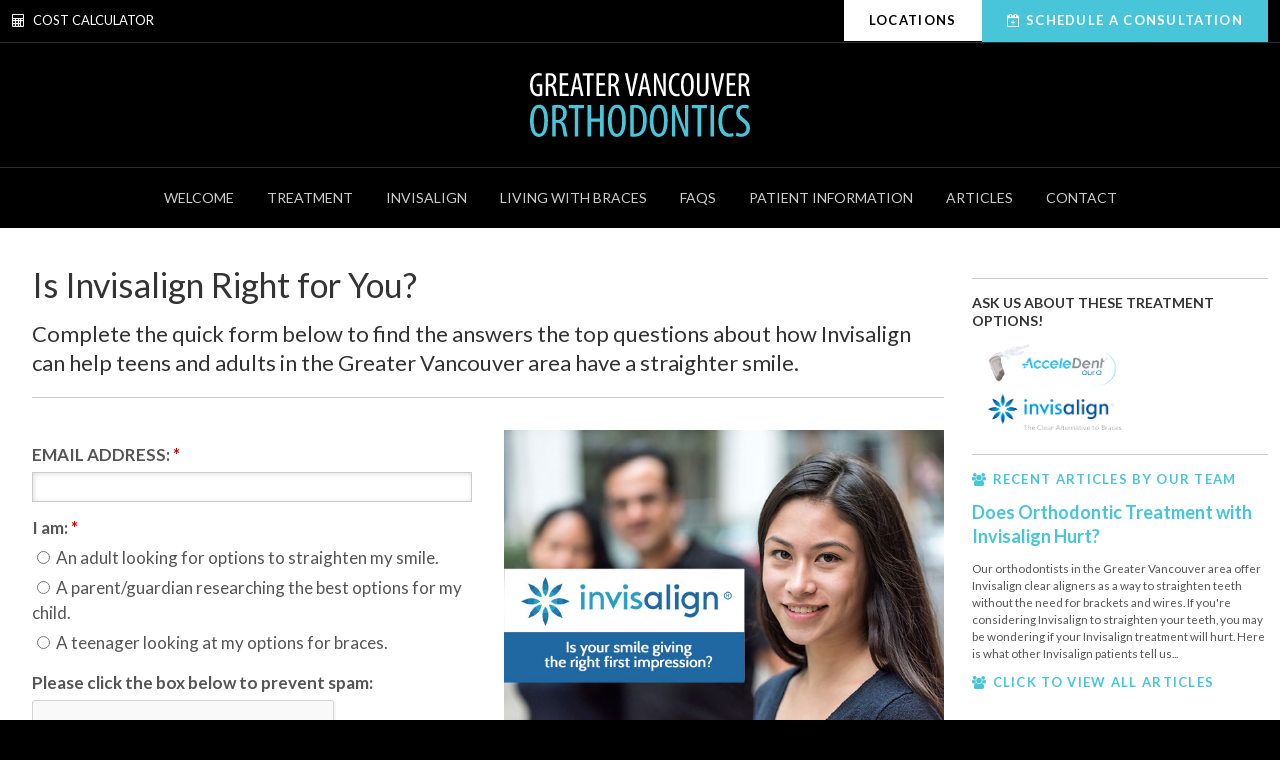

--- FILE ---
content_type: text/html; charset=UTF-8
request_url: https://www.vancouverorthodontics.com/site/invisalign-download-vancouver
body_size: 8139
content:
    
    
    
    
    
    
    
    
    
    
    
    
    
    
    
    
    <!doctype html>
<html lang="en">
<head>
<title>Invisalign Clear Braces | Greater Vancouver Orthodontics</title>
<meta http-equiv="Content-Type" content="text/html; charset=utf-8" />



<meta name="generator" content="Tymbrel ( www.tymbrel.com )" />

<meta name="description" content="Complete the quick form below to find the answers the top questions about how Invisalign Orthodontic treatment can help Vancouver Teens &amp; Adults have more confidence." />
<meta name="keywords" content="invisalign, vancouver, orthodontics" />





<script type="text/javascript">
function clearDefault(element) {
  if (element.defaultValue == element.value) { element.value = "" }
}
</script>




  <link href="/assets/3895/css/global.css" rel="stylesheet" type="text/css" />
<link rel="shortcut icon" href="/images/466/favicon.ico" type="image/x-icon" />

      <script src="/assets/js/jquery-1.8.2.min.js" type="text/javascript" data-cmsi-js-1a96ecfa7997d56153ffc3d07bb90ca2="true"></script>
  





          
    
    
    
    
    
    
    
    
    
    
    
    <meta name="google-site-verification" content="JQWNQPnSXNcGQI3hgHHXBxZyDpNePCouoTkmgBJLSD0" />
    <meta name="google-site-verification" content="LnVnwEYqrJvg4FIcvnhqtHO8HsCu8ayOrdsUJLCKXNk" />
    <meta name="viewport" content="width=device-width, initial-scale=1.0" />	
	
	<link rel="stylesheet" href="/images/466/css/style-v5.css" />

	<!-- Support For Older Browsers -->
	<!--[if lte IE 9]>
		<script src="//html5shiv.googlecode.com/svn/trunk/html5.js"></script>
		<link rel="stylesheet" href="/images/466/css/legacy.css" />
	<![endif]-->
    
              
          <script>
                window.ga=window.ga||function(){(ga.q=ga.q||[]).push(arguments)};ga.l=+new Date;
                ga('create', 'UA-76566359-25', 'auto', 'globalview');
                ga('globalview.send', 'pageview');
            </script>
          
  
  
  
  
  
  
  
  
  
  
  
  
  
<meta name="verify-v1" content="i5sH3rBAclrhZydhe7MbnYv2LLLCq9bil-kc6vDrZUw" />
<meta name="google-site-verification" content="i5sH3rBAclrhZydhe7MbnYv2LLLCq9bil-kc6vDrZUw" />

  


<script type="text/javascript" src="/assets/js/forms/jquery.validate.min.js" data-cmsi-js-e9f70b7c3ceaad58b5a9715e8dc17a2d="true"></script>
<link href="/assets/css/forms/template_responsive.css" rel="stylesheet" type="text/css" data-cmsi-css-26ce0079204d966cf5ed7e635ebfe5cb />
<script>var onloadCallback = function(){ jQuery(".captcha-recaptcha").find(".show-captcha").each(function(index, el) {el.setAttribute("data-recaptcha-widget",index); recaptchaWidgetId = grecaptcha.render(el, {"sitekey":"6LfL_d4ZAAAAAO5L6UsS1LJ_SwE8TqzsEm3QvpAE"});});};</script>
<!--startSchema--><script type="application/ld+json">{"@context":"http:\/\/schema.org","@type":"Dentist","url":"https:\/\/www.vancouverorthodontics.com\/site\/invisalign-download-vancouver","@id":"https:\/\/www.vancouverorthodontics.com","name":"Greater Vancouver Orthodontics","telephone":"(604) 662-3290","logo":"https:\/\/d2l4d0j7rmjb0n.cloudfront.net\/site\/466\/seo\/logo.svg"}</script><!--endSchema-->
<!-- Google Tag Manager Data Layer -->
<script>
  dataLayer = [];
</script>

  <!-- Google Tag Manager -->
  <script>(function(w,d,s,l,i){w[l]=w[l]||[];w[l].push({'gtm.start':
        new Date().getTime(),event:'gtm.js'});var f=d.getElementsByTagName(s)[0],
      j=d.createElement(s),dl=l!='dataLayer'?'&l='+l:'';j.async=true;j.src=
      'https://www.googletagmanager.com/gtm.js?id='+i+dl;f.parentNode.insertBefore(j,f);
    })(window,document,'script','dataLayer','GTM-TS9LJVK');</script>
  <!-- End Google Tag Manager -->



<link href="https://d2l4d0j7rmjb0n.cloudfront.net" rel="preconnect">
<link href="https://tymbrel.com" rel="preconnect">
<link href="https://fonts.googleapis.com" rel="preconnect">
<link href="https://ajax.googleapis.com" rel="preconnect">
<link href="https://www.google.com" rel="preconnect">
<link href="https://use.fontawesome.com" rel="preconnect">
</head>

    
  
<!-- FOUNDATION GRID SUPPORT ADDED FOR IE -->
<!--[if lt IE 7]><body class="lt-ie9 lt-ie8 lt-ie7"><![endif]-->
<!--[if IE 7]><body class="lt-ie9 lt-ie8"><![endif]-->
<!--[if IE 8]><body class="lt-ie9"><![endif]-->
<!--[if gt IE 8]><!-->
<body itemscope='' itemtype='http://schema.org/Dentist'><!-- Google Tag Manager -->
<noscript><iframe src="https://www.googletagmanager.com/ns.html?id=GTM-TS9LJVK" height="0" width="0" style="display:none;visibility:hidden"></iframe></noscript>
<!-- End Google Tag Manager -->

<!--<![endif]-->
<a id="top"></a>
<div class="wrap">


<!-- Header
============================================== -->
	<header>
	    <div class="topBar">
    		<div class="row">
    			<div class="large-6 columns">
    	            <ul>
                        <li class="calc"><a href="/site/orthdontic-cost-vancouver" title="Calculate the Cost of Orthodontic Treatment in Vancouver"><span class="fa fa-calculator"></span> Cost Calculator</a></li>
                    </ul>
    
    			</div>
    			
    			<div class="large-6 columns">
    			    <ul>
<li><a class="cms-button-alert" href="/site/contact-greater-vancouver-orthodontist-clinic" title="Contact a Greater Vancouver Orthodontics Clinic">Locations</a></li>
<li class="schedule"><a class="cms-button-secondary" href="/site/orthodontics-consult-vancouver" title="Schedule A No Obligation Consultation for Braces or Invisalign in Surrey">Schedule A Consultation</a></li>
</ul>
    
    			</div>
    		</div>
    	</div>	
		<div class="row">
			<div class="large-12 columns">
            	<a href="/site/home">    <img  itemprop="logo" alt="Greater Vancouver Orthodontics" src="https://d2l4d0j7rmjb0n.cloudfront.net/site/466/seo/logo.svg" data-cy="seo-logo"   />
    </a>
			</div>
		</div><!-- /row -->
		
<!-- Navigation
============================================== -->	
		<nav>
			<ul>
            
                                                                      
    <li><a href="/site/about-vancouver-orthodontist"   class="buttons" title="Welcome to Greater Vancouver Orthodontics">Welcome</a>

    
          <ul>
              <li><a href="/site/about-vancouver-orthodontist"    title="About Greater Vancouver Orthodontics">About Our Clinics</a></li>
                      <li><a href="/site/vancouver-orthodontist"    title="Orthodontists, Greater Vancouver">Our Orthodontists</a></li>
                      <li><a href="/site/vancouver-orthodontics-difference"    title="Why Choose Greater Vancouver Orthodontics">How We're Different</a></li>
                      <li><a href="/site/virtual-orthodontic-consultation"    title="Virtual Consultation at Greater Vancouver Orthodontics">Virtual Consultation</a></li>
                    </ul>
    
  </li>
            
                                                                                                                                                          
    <li><a href="/site/orthodontic-treatment-options"   class="buttons" title="Orthodontic Treatment Options, Greater Vancouver">Treatment</a>

    
          <ul>
              <li><a href="/site/orthodontic-treatment-options"    title="Orthodontic Treatment Options, Greater Vancouver">Your Orthodontic Options</a></li>
                      <li><a href="/site/orthodontics-braces-vancouver"    title="The Orthodontic Process, Greater Vancouver">The Orthodontic Process</a></li>
                      <li><a href="/site/acceledent-vancouver-orthodontics"    title="AcceleDent Aura Orthodontics">AcceleDent Aura</a></li>
                      <li><a href="/site/coloured-braces-vancouver"    title="Coloured Braces, Greater Vancouver">Coloured Braces</a></li>
                      <li><a href="/site/in-ovation-self-ligating-braces"    title="Ultra-Precision Mini-Metallic Braces, Greater Vancouver">In-Ovation Precision Braces</a></li>
                      <li><a href="/site/translucent-cosmetic-braces"    title="Translucent Cosmetic Braces, Greater Vancouver">Translucent Cosmetic Braces</a></li>
                      <li><a href="/site/orthodontic-lingual-braces"    title="Lingual Braces, Greater Vancouver">Lingual Braces</a></li>
                      <li><a href="/site/temporary-anchorage-device"    title="Temporary Anchorage Devices (TADs), Greater Vancouver Orthodontics">TADs</a></li>
                      <li><a href="/site/surgical-orthodontic-treatment"    title="Surgical Orthodontics, Greater Vancouver">Surgical Orthodontics</a></li>
                      <li><a href="/site/dentofacial-orthopedics"    title="Dentofacial Orthopedics, Greater Vancouver">Dentofacial Orthopedics</a></li>
                    </ul>
    
  </li>
            
                                                                                    
    <li><a href="/site/invisalign-orthodontic-vancouver"   class="buttons" title="Invisalign, Greater Vancouver">Invisalign</a>

    
          <ul>
              <li><a href="/site/invisalign-orthodontic-vancouver"    title="The Invisalign Difference, Greater Vancouver">The Invisalign Difference</a></li>
                      <li><a href="/site/invisalign-first-children-vancouver"    title="Invisalign First for Children, Greater Vancouver">Invisalign for Children</a></li>
                      <li><a href="/site/invisalign-teen"    title="Invisalign For Teens, Greater Vancouver">Invisalign For Teens</a></li>
                      <li><a href="/site/invisalign-adults-vancouver"    title="Invisalign For Adults, Greater Vancouver">Invisalign For Adults</a></li>
                      <li><a href="/site/invisalign-clear-braces-process"    title="Invisalign Process, Greater Vancouver">Invisalign Process</a></li>
                    </ul>
    
  </li>
            
                                                                      
    <li><a href="/site/orthodontics-braces"   class="buttons" title="Living With Braces, Greater Vancouver">Living With Braces</a>

    
          <ul>
              <li><a href="/site/orthodontics-braces"    title="Life With Braces, Greater Vancouver">Life With Braces</a></li>
                      <li><a href="/site/children-braces-vancouver"    title="Orthodontics for Children, Greater Vancouver">Orthodontics for Children</a></li>
                      <li><a href="/site/orthodontics-braces-teens"    title="Orthodontics for Teens, Greater Vancouver">Orthodontics for Teens</a></li>
                      <li><a href="/site/adult-braces-vancouver"    title="Orthodontics for Adults, Greater Vancouver">Orthodontics for Adults</a></li>
                    </ul>
    
  </li>
            
                                          
    <li><a href="/site/orthodontics-faqs-vancouver"   class="buttons" title="FAQs, Greater Vancouver Orthodontics">FAQs</a>

    
          <ul>
              <li><a href="/site/orthodontics-faqs-vancouver"    title="Frequently Asked Questions, Greater Vancouver Orthodontics">Frequently Asked Questions</a></li>
                      <li><a href="/site/common-orthodontic-problems"    title="Common Problems, Greater Vancouver Orthodontics">Common Problems</a></li>
                    </ul>
    
  </li>
            
                                                                      
    <li><a href="/site/visit-vancouver-orthodontic"   class="buttons" title="Patient Information, Greater Vancouver Orthodontics">Patient Information</a>

    
          <ul>
              <li><a href="/site/visit-vancouver-orthodontic"    title="First Visit, Greater Vancouver Orthodontics">Your First Visit</a></li>
                      <li><a href="/site/orthodontist-vancouver-book"    title="Scheduling Appointments with Your Orthodontist">Scheduling Appointments</a></li>
                      <li><a href="/site/payment-orthdontist-vancouver"    title="Braces Payment Options, Orthodontist, Greater Vancouver">Financial Considerations</a></li>
                      <li><a href="/site/orthdontic-cost-vancouver"    title="Payment Calculator. Greater Vancouver Orthodontics">Payment Calculator</a></li>
                    </ul>
    
  </li>
            
    
    <li><a href="/site/news-orthodontics-vancouver"   class="buttons" title="News from Greater Vancouver Orthodontics">Articles</a>

    
    
  </li>
            
                                                                                    
    <li><a href="/site/contact-greater-vancouver-orthodontist-clinic"   class="buttons" title="Contact an orthodontist in Greater Vancouver">Contact</a>

    
          <ul>
              <li><a href="/site/contact-coquitlam-orthodontist"    title="Contact Coquitlam Greater Vancouver Orthodontics Clinic">Coquitlam Clinic</a></li>
                      <li><a href="/site/contact-langley-orthodontist"    title="Contact Langley Greater Vancouver Orthodontics Clinic">Langley Clinic</a></li>
                      <li><a href="/site/contact-maple-ridge-orthodontist"    title="Contact Maple Ridge Greater Vancouver Orthodontics Clinic">Maple Ridge Clinic</a></li>
                      <li><a href="/site/contact-surrey-orthodontist"    title="Contact Surrey Greater Vancouver Orthodontics Clinic">Surrey Clinic</a></li>
                      <li><a href="/site/orthodontics-consult-vancouver"    title="Braces Consultation from Greater Vancouver Orthodontics">Smile Consultation</a></li>
                    </ul>
    
  </li>
      </ul>
		</nav>	
		
	</header><!-- /Header -->	



                                                                                                                                                                                                                                                                                                                                                                                                                                                                                                                                                                	


<!-- Main Content
============================================== -->
	<div class="content internal">
		<div class="row">
			<div class="primary">
				<h1>Is Invisalign Right for You?</h1>
                <div class="tymbrel-row" >  <div class="tymbrel-col tymbrel-col-12">
            <p class="leadin">Complete the quick form below to find the answers the top questions about how Invisalign can help teens and adults in the Greater Vancouver area have a straighter smile.</p> <hr role="presentation" />
      </div>
</div>
<div class="tymbrel-row" >  <div class="tymbrel-col tymbrel-col-6">
        <p><div class="form-vertical">
<div class="ifg-preview-continer" id="ifg-form-container">
<form method="post" id="ifgForm-555" onsubmit="return false;" data-cy="form">

<script>
  
  if (typeof window.phoneObjects555 === 'undefined') {
    window.phoneObjects555 = [];
  }
  
</script>

  
  
                
                                  <div class="form-group ifg-sort" id="ifg-element-div-0">
    <label class="col-md-2  control-label " for="ifg-formfield-555-0" id="ifg-formfield-555-label-0">
      EMAIL ADDRESS:              <span aria-hidden="true">*</span>
      
    </label>
    <div class="col-md-10">
      <input  type="email"  name="ifg-formfield-555-0" id="ifg-formfield-555-0" class="element_style_0  form-control" required aria-required="true" data-cy="email"/>
      <span for="ifg-formfield-555-0" class="help-block"></span>
          </div>
  </div>
  
  
  
  
  
  
  
  
  
  
  
  
  
  
  
  
  
  
  
  
  
  
  
  
    
                      
              
                              <div class="form-group ifg-sort" role="group" aria-labelledby="ifg-formfield-555-label-1" id="ifg-element-div-1">
    <label class="col-md-2 control-label " id="ifg-formfield-555-label-1" role="presentation">
    I am:           <span aria-hidden="true">*</span>
        </label>
    <div class="col-md-10">
                                                    <div class="" >
            <label for="ifg-formfield-555-1-0" class="element_style_1  ">
            <input type="radio" name="ifg-formfield-555-1" id="ifg-formfield-555-1-0" class="" value="0"  required aria-required="true" data-cy="radio"/>
             An adult looking for options to straighten my smile.</label>
          </div>
                                                <div class="" >
            <label for="ifg-formfield-555-1-1" class="element_style_1  ">
            <input type="radio" name="ifg-formfield-555-1" id="ifg-formfield-555-1-1" class="" value="1"   data-cy="radio"/>
            A parent/guardian researching the best options for my child.</label>
          </div>
                                                <div class="" id="ifg-formfield-555-1">
            <label for="ifg-formfield-555-1-2" class="element_style_1  ">
            <input type="radio" name="ifg-formfield-555-1" id="ifg-formfield-555-1-2" class="" value="2"   data-cy="radio"/>
            A teenager looking at my options for braces.</label>
          </div>
                              <span for="ifg-formfield-555-1" class="help-block"></span>
          </div>
  </div>
  
  
  
  
  
  
  
  
  
  
  
  
  
  
  
  
  
          
        
        
  <div class="form-group ifg-sort" id="ifg-element-div-2">
    <label class="col-md-2 control-label " for="ifg-formfield-555-2" id="ifg-formfield-555-label-2">
    Please click the box below to prevent spam:         </label>
    <div class="col-md-10">
      <div id="recaptcha-2" class="captcha-recaptcha">
        <div class="show-captcha" ></div>
      </div>
      <span for="captchaSolution" class="help-block"></span>
          </div>
  </div>
  
  
  
  
  
  
  
  
  
  
  
      <div id="f1_upload_process-555" class="form-group" style="display:none;">
    <img src="/assets/images/manage/forms/loader.svg" width="32" alt="loader" />
  </div>
  <div class="form-group">
    <input type="submit" name="ifg-formfield-555-3" id="ifg-formfield-555-3" value="Submit" class="form-control element_style_3 event-submit-btn-555" onclick="submitClicked(555);return false;" data-cy="form-submit"/>
  </div>
  
  
  
  
  
  
  
<input type="hidden" name="form_id" value="250" />
<input type="hidden" name="genRand_id" value="555" />
</form>



</div>
</div>


<script type="text/javascript">
  
    

jQuery().ready(function() {
  startUpload = function(generateRand2) {
  window.globalVar2 = generateRand2;
    document.getElementById('f1_upload_form-'+globalVar2).style.visibility = 'hidden';
     return true;
  }

  stopUpload = function(response) {
    if (response.success == true) {
      if (response.file_names) {
        jQuery.each(response.file_names, function(index, element) {
          jQuery("#ifg-formfield-"+globalVar+"-" + index).val(element);
        });
      }
      ajaxSubmit();
    } else {
      jQuery(".event-err").remove();
      jQuery.each(response.err, function(index, element) {
        jQuery("#ifg-formfield-"+globalVar+"-" + element.fileindex).after(element.err);
      });
      jQuery("#f1_upload_process-"+globalVar).hide();
      jQuery(".event-submit-btn-"+globalVar).show();
    }

    return true;
  }

  jQuery("#ifgForm-555").validate({

    rules: {
     "ifg-formfield-555-0":{required: true, email: true},"ifg-formfield-555-1":"required","captchaSolution":"required"
    },
    messages: {
      "ifg-formfield-555-0": "Provide a valid email address.","ifg-formfield-555-1": "Please select an option below.","captchaSolution": "This field is required"
    },
    errorElement: 'span',
    errorPlacement: function (error, element) {
      error.insertAfter(element.closest('.col-md-10'));
    },
    errorClass: 'help-block',
    focusInvalid: true,
    ignore: "",
    invalidHandler: function (event, validator) {
      // Nix?
    },
    highlight: function (element) {
      var form_id = jQuery(element).closest('form').attr('id');
      var splitFormID = form_id.split("-");
      var getFormID = splitFormID[1];
      jQuery(element).closest('.form-group').addClass('has-error');
      jQuery(element).closest('.form-group').find('.help-block').addClass('help-block-bg');
      jQuery("#f1_upload_process-"+getFormID).hide();
      jQuery(".event-submit-btn-"+getFormID).show();
    },
    unhighlight: function (element) {
      jQuery(element).closest('.form-group').removeClass('has-error');
      jQuery(element).closest('.form-group').find('.help-block').removeClass('help-block-bg');
    },
    success: function (label) {
      label.closest('.form-group').removeClass('has-error');
    },

    submitHandler: function(form) {
      var has_selected_file;
      //jQuery('input[type=file]').filter(function() {
      jQuery('#upload_form-555').filter(function() {
        has_selected_file = true;
      }).length  > 0 ;
      if (has_selected_file) {
        jQuery("#upload_form-555").submit();
      } else{
        ajaxSubmit();
      }
    }
  });

  submitClicked = function(generateRand) {
    window.globalVar = generateRand;
    jQuery("#f1_upload_process-"+globalVar).show();
    jQuery("#f1_upload_process-"+globalVar+ " img").css({
      'border': '1px dotted rgb(204, 204, 204)',
      'border-radius': '17px',
      'background-color': '#ccc'
    });
    jQuery(".event-submit-btn-"+generateRand).hide();
    jQuery(".event-err").hide();
    jQuery(".alert").remove();

    let eleRecaptcha = $("#ifgForm-" + generateRand).find('div input[name="g-recaptcha-response"]');
    if (eleRecaptcha.length > 0) {
      grecaptcha.execute('6LdiBt8ZAAAAAK_r5akjc-frIgBB8I0L8CwWJK7A', {action: "submit"}).then(function (token) {
        $(eleRecaptcha).val(token);
        jQuery("#ifgForm-" + generateRand).submit();
      });
    } else {
      jQuery("#ifgForm-" + generateRand).submit();
    }
  }

  selectUploadFile = function(generateRand,counter) {
    jQuery("#ifg-formfield-"+generateRand+"-file-"+counter).click();
  }

  showFileNameSelected = function(generateRand,counter) {
    jQuery("#ifg-upload-"+generateRand+"-file-"+counter).html(jQuery("#ifg-formfield-"+generateRand+"-file-"+counter).val().split('\\').pop());
    jQuery("#ifg-formfield-"+generateRand+"-"+counter).val(jQuery("#ifg-formfield-"+generateRand+"-file-"+counter).val().split('\\').pop());
  }

  fillPhoneFieldsFull = function(globalVar) {
    for (const phoneObj of window['phoneObjects' + globalVar]) {
      document.getElementsByName(phoneObj.phoneFieldFullName)[0].value = phoneObj.intlTelInput.getNumber();
    }
  }

    ajaxSubmit = function() {
    fillPhoneFieldsFull(globalVar);
    var frmData = jQuery("#ifgForm-"+globalVar).serialize();
    jQuery.ajax({
      url: "/cmsi-data/formdata",
      data: frmData,
      type: "POST",
      async: false,
      dataType: "json",

      success:function(response) {
        jQuery("#f1_upload_process-"+globalVar).hide();
        jQuery(".event-submit-btn-"+globalVar).show();

                if (response.field_success == true) {
          var all_success = response.success;
          var displayAlert = true;
          if (typeof response.success_email != 'undefined' && response.success_email == true) {
            jQuery("#ifg-form-container").prepend(response.success_email_msg);
          } else if (typeof response.success_email != 'undefined' && response.success_email == false) {
            jQuery("#ifg-form-container").prepend(response.err_email_msg);
            all_success = false;
          }

          if (typeof response.success_action != 'undefined') {
            if (response.success_action == 'url-redirection' && typeof response.success_msg != 'undefined') {
              if (response.success_target == 'true') {

                jQuery("#ifgForm-"+globalVar).css("display","none");
                jQuery(".event-submit-btn-"+globalVar).css("display","none");
                jQuery("#ifgForm-"+globalVar).before("<div class='alert alert-success'>Sent.</div>");
                jQuery('html, body').animate({
                  scrollTop: jQuery(".alert").offset().top
                }, 500);
                window.open(response.success_msg, '_blank');
              } else {
                displayAlert = false;
                window.location.href = response.success_msg;
              }
            } else if (response.success_action == 'custom-msg' && typeof response.success_msg != 'undefined') {
              jQuery("#ifgForm-"+globalVar).before(response.success_msg);
            }
          }

          if ( displayAlert ){
            jQuery('html, body').animate({
              scrollTop: jQuery(".alert").offset().top
            }, 500);
          }

          jQuery("#ifgForm-"+globalVar).css("display","none");
          jQuery(".event-submit-btn-"+globalVar).css("display","none");
        } else {
          jQuery.each(response.field_err, function (index, element) {
            if ($("#" + element.field_name).closest("form").find("div.show-captcha").length > 0) {
              let recaptchaWidgetId = $("#" + element.field_name).closest("form").find("div.show-captcha").data().recaptchaWidget;
              if (typeof recaptchaWidgetId != 'undefined') {
                grecaptcha.reset(recaptchaWidgetId)
              }
            }
            jQuery("#" + element.field_name).after('<div class="has-error-' + globalVar + ' event-err"><span class="help-block-bg" style="color:#b94a48;">' + element.err + '</span></div>');
          });
        }
      },
      
      error:function(xhr,err){
        jQuery("#f1_upload_process-"+globalVar).hide();
        jQuery(".event-submit-btn-"+globalVar).show();
      }
    });
  }

});
</script>

</p>
      </div>

  <div class="tymbrel-col tymbrel-col-6">
            <p><img src="/files/invisalign-clear-braces-vancouver-orthodontist-7.jpg" alt="Invisalign Clear Braces, Greater Vancouver Orthodontics" class="" height="436" width="651" /></p> <p><span style="font-size: 8pt;"><em>*By submitting your email address, you agree to receive this information from <span itemprop="name" data-cy="seo-company-name">Greater Vancouver Orthodontics</span>.</em></span></p>
      </div>
</div>
			</div>
			
			<div class="secondary">
				<aside class="side-navigation">
					                      				</aside>
			    				<aside class="centered">
					
				</aside>			    
			    				
				<aside>
					<hr role="presentation" />
<h5>ASK US ABOUT THESE TREATMENT OPTIONS!</h5>
<p><a href="/site/acceledent-vancouver-orthodontics" title="AcceleDent Aura, Greater Vancouver Orthodontics"><img src="/files/acceledent-aura-vancouver-my-orthodontist-sb.jpg" alt="AcceleDent Aura, Greater Vancouver Orthodontics" class=" " height="47" width="154" caption="false" /></a><a href="/site/invisalign-orthodontic-vancouver" title="Invisalign, Greater Vancouver Orthodontics"><img src="/files/invisalign-clear-braces-vancouver-my-orthodontist-sb.jpg" alt="Invisalign, Greater Vancouver Orthodontics" class=" " height="49" width="161" caption="false" /></a></p>
<hr role="presentation" />
<h4><i class="fa fa-group"></i>Recent Articles by Our Team</h4>
<div class="floater blog-posts category ">
            <div class="post"><h2 class="title"><a href="/site/blog/2021/04/15/does-invisalign-hurt">Does Orthodontic Treatment with Invisalign Hurt?</a></h2> <p class="excerpt">Our orthodontists in the Greater Vancouver area offer Invisalign clear aligners as a way to straighten teeth without the need for brackets and wires. If you're considering Invisalign to straighten your teeth, you may be wondering if your Invisalign treatment will hurt. Here is what other Invisalign patients tell us...</p></div>
    </div>

<h4><i class="fa fa-group"></i><a href="/site/blog/category/articles" title="Orthodontic Articles Greater Vancouver Orthodontics">CLICK TO VIEW ALL ARTICLES</a></h4>
				</aside>
				
				
				
			</div>
		</div>
	</div><!-- /content -->

</div><!-- /wrap -->

<div class="cta">
    <div class="wrapper">
    	<div class="row">
    		<div class="large-9 columns">
    			<p>Book your Smile Consultation today at <span itemprop="name" data-cy="seo-company-name">Greater Vancouver Orthodontics</span>!</p>
    		</div>
    		<div class="large-3 columns">
    			<p><a href="/site/orthdontics-consult-vancouver" title="Book an Orthodontics Consultation in Vancouver">Contact Us Today</a></p>
    		</div>
    	</div>
    </div>
</div>


<!-- Footer
============================================== -->
<footer>

	<div class="row">
		
		<div class="large-9 columns">
			<p><ul class="testimonials">
	<li>
		<div class="text">Many people consider braces and orthodontics to be mainly for children and teens. These days, however, more and more adults are getting braces, and they have their own set of unique challenges to go with their orthodontic treatment.</div>
		<span class="author"><a href="http://www.vancouverorthodontics.com/site/blog/2016/09/05/daily-challenges-adults-braces-vancouver-orthodontist">>> Learn More About Treatment Options For Adults</a></span>
	</li>
</ul>
</p>
		</div>
		
		<div class="large-3 columns">
			<a href="http://www.cao-aco.org/" target="_blank" title="The Canadian Association of Orthodontics"><img src="/files/canadian-association-of-orthodondists-logo.jpg" alt="Canadian Association of Orthodontists" /></a>
		</div>
		
		
	</div><!-- /row  -->
	
	<hr role="presentation" />
	
	<div class="row copyright">

		<div class="large-8 columns">
		    <ul id="tymbrel-footer-nav">
    <li><a class="first" href="/site/home">Home</a></li>
        <li><a href="/site/about-vancouver-orthodontist">Welcome</a></li>
        <li><a href="/site/orthodontic-treatment-options">Treatment</a></li>
        <li><a href="/site/invisalign-orthodontic-vancouver">Invisalign</a></li>
        <li><a href="/site/orthodontics-braces">Living With Braces</a></li>
        <li><a href="/site/orthodontics-faqs-vancouver">FAQs</a></li>
        <li><a href="/site/visit-vancouver-orthodontic">Patient Information</a></li>
          <li><a href="/site/contact-greater-vancouver-orthodontist-clinic">Contact</a></li>
        <li><a href="/site/privacy-policy">Privacy Policy</a></li>
        <li><a href="/site/search">Search</a></li>
    </ul>
			
			<p><a href="#top">Back to Top</a></p>
			



		</div>
		
		<div class="large-4 columns">
            <p>Copyright ©2026. Greater Vancouver Orthodontics. Vancouver Orthodontist.<br> All Rights Reserved.</p>                			
		</div>
		
	</div><!-- /row  -->
	
</footer>

<div id="sticky">
    <p>
  <span class="seo-schema phone">
    <a itemprop="telephone" content="+6046623290" href="tel:6046623290" data-cy="seo-phone-number">(604) 662-3290</a>
  </span>


<a href="/site/contact-vancouver-orthodontist" class="cms-button-secondary"><span class="fa fa-envelope"></span></a></p>
</div>

<link rel="stylesheet" href="https://tymbrel.com/images/740/css/global-msg-bar-v2.css" />




<!-- JavaScript
============================================== -->

<script src="https://ajax.googleapis.com/ajax/libs/webfont/1.5.18/webfont.js"></script>

<script>
 WebFont.load({
    google: {
      families: ['Lato:300,300i,400,400i,600,600i,700,700i']
    }
  });
</script> 
<noscript>
<link href="https://fonts.googleapis.com/css?family=Lato:300,400,600,700,300italic,400italic,600italic,i700italic" rel="stylesheet" type="text/css">
</noscript>


<!-- Support For Older Browsers -->
	<!--[if lte IE 9]>
		<script src="/images/466/js/css3-mediaqueries.js"></script>
	<![endif]-->


<script src="/images/466/js/min/scripts-min.js"></script>

<script src="//code.jquery.com/ui/1.11.1/jquery-ui.js"></script>
<script>
	$(document).ready(function () {

		//ACCORDION
		$(".accordion").accordion({
			heightStyle: "content",
			collapsible: true,
			active: false
		});
	})
</script>

	

<script src="https://www.google.com/recaptcha/api.js?onload=onloadCallback&render=explicit" async defer></script>
<script src="https://use.fontawesome.com/7a2e746270.js"></script>
</body>
<!--
S: us-app01
C: 466
D: 2026-01-18 17:22:37
V: 3895
T: 0.0421
-->

</html>

<!-- /TEMPLATE TAB -->
  
  
  
  
  
  
  
  
  
  
  
  
  
  
  
  
  
  
  
  
  
  
  
  
  
  
  
  
  
  
  
  
  
  
  
  
  
  
  
  
  
  
  
  
  
  
  
  

--- FILE ---
content_type: text/html; charset=utf-8
request_url: https://www.google.com/recaptcha/api2/anchor?ar=1&k=6LfL_d4ZAAAAAO5L6UsS1LJ_SwE8TqzsEm3QvpAE&co=aHR0cHM6Ly93d3cudmFuY291dmVyb3J0aG9kb250aWNzLmNvbTo0NDM.&hl=en&v=PoyoqOPhxBO7pBk68S4YbpHZ&size=normal&anchor-ms=20000&execute-ms=30000&cb=yhgfvrpaxv0r
body_size: 49039
content:
<!DOCTYPE HTML><html dir="ltr" lang="en"><head><meta http-equiv="Content-Type" content="text/html; charset=UTF-8">
<meta http-equiv="X-UA-Compatible" content="IE=edge">
<title>reCAPTCHA</title>
<style type="text/css">
/* cyrillic-ext */
@font-face {
  font-family: 'Roboto';
  font-style: normal;
  font-weight: 400;
  font-stretch: 100%;
  src: url(//fonts.gstatic.com/s/roboto/v48/KFO7CnqEu92Fr1ME7kSn66aGLdTylUAMa3GUBHMdazTgWw.woff2) format('woff2');
  unicode-range: U+0460-052F, U+1C80-1C8A, U+20B4, U+2DE0-2DFF, U+A640-A69F, U+FE2E-FE2F;
}
/* cyrillic */
@font-face {
  font-family: 'Roboto';
  font-style: normal;
  font-weight: 400;
  font-stretch: 100%;
  src: url(//fonts.gstatic.com/s/roboto/v48/KFO7CnqEu92Fr1ME7kSn66aGLdTylUAMa3iUBHMdazTgWw.woff2) format('woff2');
  unicode-range: U+0301, U+0400-045F, U+0490-0491, U+04B0-04B1, U+2116;
}
/* greek-ext */
@font-face {
  font-family: 'Roboto';
  font-style: normal;
  font-weight: 400;
  font-stretch: 100%;
  src: url(//fonts.gstatic.com/s/roboto/v48/KFO7CnqEu92Fr1ME7kSn66aGLdTylUAMa3CUBHMdazTgWw.woff2) format('woff2');
  unicode-range: U+1F00-1FFF;
}
/* greek */
@font-face {
  font-family: 'Roboto';
  font-style: normal;
  font-weight: 400;
  font-stretch: 100%;
  src: url(//fonts.gstatic.com/s/roboto/v48/KFO7CnqEu92Fr1ME7kSn66aGLdTylUAMa3-UBHMdazTgWw.woff2) format('woff2');
  unicode-range: U+0370-0377, U+037A-037F, U+0384-038A, U+038C, U+038E-03A1, U+03A3-03FF;
}
/* math */
@font-face {
  font-family: 'Roboto';
  font-style: normal;
  font-weight: 400;
  font-stretch: 100%;
  src: url(//fonts.gstatic.com/s/roboto/v48/KFO7CnqEu92Fr1ME7kSn66aGLdTylUAMawCUBHMdazTgWw.woff2) format('woff2');
  unicode-range: U+0302-0303, U+0305, U+0307-0308, U+0310, U+0312, U+0315, U+031A, U+0326-0327, U+032C, U+032F-0330, U+0332-0333, U+0338, U+033A, U+0346, U+034D, U+0391-03A1, U+03A3-03A9, U+03B1-03C9, U+03D1, U+03D5-03D6, U+03F0-03F1, U+03F4-03F5, U+2016-2017, U+2034-2038, U+203C, U+2040, U+2043, U+2047, U+2050, U+2057, U+205F, U+2070-2071, U+2074-208E, U+2090-209C, U+20D0-20DC, U+20E1, U+20E5-20EF, U+2100-2112, U+2114-2115, U+2117-2121, U+2123-214F, U+2190, U+2192, U+2194-21AE, U+21B0-21E5, U+21F1-21F2, U+21F4-2211, U+2213-2214, U+2216-22FF, U+2308-230B, U+2310, U+2319, U+231C-2321, U+2336-237A, U+237C, U+2395, U+239B-23B7, U+23D0, U+23DC-23E1, U+2474-2475, U+25AF, U+25B3, U+25B7, U+25BD, U+25C1, U+25CA, U+25CC, U+25FB, U+266D-266F, U+27C0-27FF, U+2900-2AFF, U+2B0E-2B11, U+2B30-2B4C, U+2BFE, U+3030, U+FF5B, U+FF5D, U+1D400-1D7FF, U+1EE00-1EEFF;
}
/* symbols */
@font-face {
  font-family: 'Roboto';
  font-style: normal;
  font-weight: 400;
  font-stretch: 100%;
  src: url(//fonts.gstatic.com/s/roboto/v48/KFO7CnqEu92Fr1ME7kSn66aGLdTylUAMaxKUBHMdazTgWw.woff2) format('woff2');
  unicode-range: U+0001-000C, U+000E-001F, U+007F-009F, U+20DD-20E0, U+20E2-20E4, U+2150-218F, U+2190, U+2192, U+2194-2199, U+21AF, U+21E6-21F0, U+21F3, U+2218-2219, U+2299, U+22C4-22C6, U+2300-243F, U+2440-244A, U+2460-24FF, U+25A0-27BF, U+2800-28FF, U+2921-2922, U+2981, U+29BF, U+29EB, U+2B00-2BFF, U+4DC0-4DFF, U+FFF9-FFFB, U+10140-1018E, U+10190-1019C, U+101A0, U+101D0-101FD, U+102E0-102FB, U+10E60-10E7E, U+1D2C0-1D2D3, U+1D2E0-1D37F, U+1F000-1F0FF, U+1F100-1F1AD, U+1F1E6-1F1FF, U+1F30D-1F30F, U+1F315, U+1F31C, U+1F31E, U+1F320-1F32C, U+1F336, U+1F378, U+1F37D, U+1F382, U+1F393-1F39F, U+1F3A7-1F3A8, U+1F3AC-1F3AF, U+1F3C2, U+1F3C4-1F3C6, U+1F3CA-1F3CE, U+1F3D4-1F3E0, U+1F3ED, U+1F3F1-1F3F3, U+1F3F5-1F3F7, U+1F408, U+1F415, U+1F41F, U+1F426, U+1F43F, U+1F441-1F442, U+1F444, U+1F446-1F449, U+1F44C-1F44E, U+1F453, U+1F46A, U+1F47D, U+1F4A3, U+1F4B0, U+1F4B3, U+1F4B9, U+1F4BB, U+1F4BF, U+1F4C8-1F4CB, U+1F4D6, U+1F4DA, U+1F4DF, U+1F4E3-1F4E6, U+1F4EA-1F4ED, U+1F4F7, U+1F4F9-1F4FB, U+1F4FD-1F4FE, U+1F503, U+1F507-1F50B, U+1F50D, U+1F512-1F513, U+1F53E-1F54A, U+1F54F-1F5FA, U+1F610, U+1F650-1F67F, U+1F687, U+1F68D, U+1F691, U+1F694, U+1F698, U+1F6AD, U+1F6B2, U+1F6B9-1F6BA, U+1F6BC, U+1F6C6-1F6CF, U+1F6D3-1F6D7, U+1F6E0-1F6EA, U+1F6F0-1F6F3, U+1F6F7-1F6FC, U+1F700-1F7FF, U+1F800-1F80B, U+1F810-1F847, U+1F850-1F859, U+1F860-1F887, U+1F890-1F8AD, U+1F8B0-1F8BB, U+1F8C0-1F8C1, U+1F900-1F90B, U+1F93B, U+1F946, U+1F984, U+1F996, U+1F9E9, U+1FA00-1FA6F, U+1FA70-1FA7C, U+1FA80-1FA89, U+1FA8F-1FAC6, U+1FACE-1FADC, U+1FADF-1FAE9, U+1FAF0-1FAF8, U+1FB00-1FBFF;
}
/* vietnamese */
@font-face {
  font-family: 'Roboto';
  font-style: normal;
  font-weight: 400;
  font-stretch: 100%;
  src: url(//fonts.gstatic.com/s/roboto/v48/KFO7CnqEu92Fr1ME7kSn66aGLdTylUAMa3OUBHMdazTgWw.woff2) format('woff2');
  unicode-range: U+0102-0103, U+0110-0111, U+0128-0129, U+0168-0169, U+01A0-01A1, U+01AF-01B0, U+0300-0301, U+0303-0304, U+0308-0309, U+0323, U+0329, U+1EA0-1EF9, U+20AB;
}
/* latin-ext */
@font-face {
  font-family: 'Roboto';
  font-style: normal;
  font-weight: 400;
  font-stretch: 100%;
  src: url(//fonts.gstatic.com/s/roboto/v48/KFO7CnqEu92Fr1ME7kSn66aGLdTylUAMa3KUBHMdazTgWw.woff2) format('woff2');
  unicode-range: U+0100-02BA, U+02BD-02C5, U+02C7-02CC, U+02CE-02D7, U+02DD-02FF, U+0304, U+0308, U+0329, U+1D00-1DBF, U+1E00-1E9F, U+1EF2-1EFF, U+2020, U+20A0-20AB, U+20AD-20C0, U+2113, U+2C60-2C7F, U+A720-A7FF;
}
/* latin */
@font-face {
  font-family: 'Roboto';
  font-style: normal;
  font-weight: 400;
  font-stretch: 100%;
  src: url(//fonts.gstatic.com/s/roboto/v48/KFO7CnqEu92Fr1ME7kSn66aGLdTylUAMa3yUBHMdazQ.woff2) format('woff2');
  unicode-range: U+0000-00FF, U+0131, U+0152-0153, U+02BB-02BC, U+02C6, U+02DA, U+02DC, U+0304, U+0308, U+0329, U+2000-206F, U+20AC, U+2122, U+2191, U+2193, U+2212, U+2215, U+FEFF, U+FFFD;
}
/* cyrillic-ext */
@font-face {
  font-family: 'Roboto';
  font-style: normal;
  font-weight: 500;
  font-stretch: 100%;
  src: url(//fonts.gstatic.com/s/roboto/v48/KFO7CnqEu92Fr1ME7kSn66aGLdTylUAMa3GUBHMdazTgWw.woff2) format('woff2');
  unicode-range: U+0460-052F, U+1C80-1C8A, U+20B4, U+2DE0-2DFF, U+A640-A69F, U+FE2E-FE2F;
}
/* cyrillic */
@font-face {
  font-family: 'Roboto';
  font-style: normal;
  font-weight: 500;
  font-stretch: 100%;
  src: url(//fonts.gstatic.com/s/roboto/v48/KFO7CnqEu92Fr1ME7kSn66aGLdTylUAMa3iUBHMdazTgWw.woff2) format('woff2');
  unicode-range: U+0301, U+0400-045F, U+0490-0491, U+04B0-04B1, U+2116;
}
/* greek-ext */
@font-face {
  font-family: 'Roboto';
  font-style: normal;
  font-weight: 500;
  font-stretch: 100%;
  src: url(//fonts.gstatic.com/s/roboto/v48/KFO7CnqEu92Fr1ME7kSn66aGLdTylUAMa3CUBHMdazTgWw.woff2) format('woff2');
  unicode-range: U+1F00-1FFF;
}
/* greek */
@font-face {
  font-family: 'Roboto';
  font-style: normal;
  font-weight: 500;
  font-stretch: 100%;
  src: url(//fonts.gstatic.com/s/roboto/v48/KFO7CnqEu92Fr1ME7kSn66aGLdTylUAMa3-UBHMdazTgWw.woff2) format('woff2');
  unicode-range: U+0370-0377, U+037A-037F, U+0384-038A, U+038C, U+038E-03A1, U+03A3-03FF;
}
/* math */
@font-face {
  font-family: 'Roboto';
  font-style: normal;
  font-weight: 500;
  font-stretch: 100%;
  src: url(//fonts.gstatic.com/s/roboto/v48/KFO7CnqEu92Fr1ME7kSn66aGLdTylUAMawCUBHMdazTgWw.woff2) format('woff2');
  unicode-range: U+0302-0303, U+0305, U+0307-0308, U+0310, U+0312, U+0315, U+031A, U+0326-0327, U+032C, U+032F-0330, U+0332-0333, U+0338, U+033A, U+0346, U+034D, U+0391-03A1, U+03A3-03A9, U+03B1-03C9, U+03D1, U+03D5-03D6, U+03F0-03F1, U+03F4-03F5, U+2016-2017, U+2034-2038, U+203C, U+2040, U+2043, U+2047, U+2050, U+2057, U+205F, U+2070-2071, U+2074-208E, U+2090-209C, U+20D0-20DC, U+20E1, U+20E5-20EF, U+2100-2112, U+2114-2115, U+2117-2121, U+2123-214F, U+2190, U+2192, U+2194-21AE, U+21B0-21E5, U+21F1-21F2, U+21F4-2211, U+2213-2214, U+2216-22FF, U+2308-230B, U+2310, U+2319, U+231C-2321, U+2336-237A, U+237C, U+2395, U+239B-23B7, U+23D0, U+23DC-23E1, U+2474-2475, U+25AF, U+25B3, U+25B7, U+25BD, U+25C1, U+25CA, U+25CC, U+25FB, U+266D-266F, U+27C0-27FF, U+2900-2AFF, U+2B0E-2B11, U+2B30-2B4C, U+2BFE, U+3030, U+FF5B, U+FF5D, U+1D400-1D7FF, U+1EE00-1EEFF;
}
/* symbols */
@font-face {
  font-family: 'Roboto';
  font-style: normal;
  font-weight: 500;
  font-stretch: 100%;
  src: url(//fonts.gstatic.com/s/roboto/v48/KFO7CnqEu92Fr1ME7kSn66aGLdTylUAMaxKUBHMdazTgWw.woff2) format('woff2');
  unicode-range: U+0001-000C, U+000E-001F, U+007F-009F, U+20DD-20E0, U+20E2-20E4, U+2150-218F, U+2190, U+2192, U+2194-2199, U+21AF, U+21E6-21F0, U+21F3, U+2218-2219, U+2299, U+22C4-22C6, U+2300-243F, U+2440-244A, U+2460-24FF, U+25A0-27BF, U+2800-28FF, U+2921-2922, U+2981, U+29BF, U+29EB, U+2B00-2BFF, U+4DC0-4DFF, U+FFF9-FFFB, U+10140-1018E, U+10190-1019C, U+101A0, U+101D0-101FD, U+102E0-102FB, U+10E60-10E7E, U+1D2C0-1D2D3, U+1D2E0-1D37F, U+1F000-1F0FF, U+1F100-1F1AD, U+1F1E6-1F1FF, U+1F30D-1F30F, U+1F315, U+1F31C, U+1F31E, U+1F320-1F32C, U+1F336, U+1F378, U+1F37D, U+1F382, U+1F393-1F39F, U+1F3A7-1F3A8, U+1F3AC-1F3AF, U+1F3C2, U+1F3C4-1F3C6, U+1F3CA-1F3CE, U+1F3D4-1F3E0, U+1F3ED, U+1F3F1-1F3F3, U+1F3F5-1F3F7, U+1F408, U+1F415, U+1F41F, U+1F426, U+1F43F, U+1F441-1F442, U+1F444, U+1F446-1F449, U+1F44C-1F44E, U+1F453, U+1F46A, U+1F47D, U+1F4A3, U+1F4B0, U+1F4B3, U+1F4B9, U+1F4BB, U+1F4BF, U+1F4C8-1F4CB, U+1F4D6, U+1F4DA, U+1F4DF, U+1F4E3-1F4E6, U+1F4EA-1F4ED, U+1F4F7, U+1F4F9-1F4FB, U+1F4FD-1F4FE, U+1F503, U+1F507-1F50B, U+1F50D, U+1F512-1F513, U+1F53E-1F54A, U+1F54F-1F5FA, U+1F610, U+1F650-1F67F, U+1F687, U+1F68D, U+1F691, U+1F694, U+1F698, U+1F6AD, U+1F6B2, U+1F6B9-1F6BA, U+1F6BC, U+1F6C6-1F6CF, U+1F6D3-1F6D7, U+1F6E0-1F6EA, U+1F6F0-1F6F3, U+1F6F7-1F6FC, U+1F700-1F7FF, U+1F800-1F80B, U+1F810-1F847, U+1F850-1F859, U+1F860-1F887, U+1F890-1F8AD, U+1F8B0-1F8BB, U+1F8C0-1F8C1, U+1F900-1F90B, U+1F93B, U+1F946, U+1F984, U+1F996, U+1F9E9, U+1FA00-1FA6F, U+1FA70-1FA7C, U+1FA80-1FA89, U+1FA8F-1FAC6, U+1FACE-1FADC, U+1FADF-1FAE9, U+1FAF0-1FAF8, U+1FB00-1FBFF;
}
/* vietnamese */
@font-face {
  font-family: 'Roboto';
  font-style: normal;
  font-weight: 500;
  font-stretch: 100%;
  src: url(//fonts.gstatic.com/s/roboto/v48/KFO7CnqEu92Fr1ME7kSn66aGLdTylUAMa3OUBHMdazTgWw.woff2) format('woff2');
  unicode-range: U+0102-0103, U+0110-0111, U+0128-0129, U+0168-0169, U+01A0-01A1, U+01AF-01B0, U+0300-0301, U+0303-0304, U+0308-0309, U+0323, U+0329, U+1EA0-1EF9, U+20AB;
}
/* latin-ext */
@font-face {
  font-family: 'Roboto';
  font-style: normal;
  font-weight: 500;
  font-stretch: 100%;
  src: url(//fonts.gstatic.com/s/roboto/v48/KFO7CnqEu92Fr1ME7kSn66aGLdTylUAMa3KUBHMdazTgWw.woff2) format('woff2');
  unicode-range: U+0100-02BA, U+02BD-02C5, U+02C7-02CC, U+02CE-02D7, U+02DD-02FF, U+0304, U+0308, U+0329, U+1D00-1DBF, U+1E00-1E9F, U+1EF2-1EFF, U+2020, U+20A0-20AB, U+20AD-20C0, U+2113, U+2C60-2C7F, U+A720-A7FF;
}
/* latin */
@font-face {
  font-family: 'Roboto';
  font-style: normal;
  font-weight: 500;
  font-stretch: 100%;
  src: url(//fonts.gstatic.com/s/roboto/v48/KFO7CnqEu92Fr1ME7kSn66aGLdTylUAMa3yUBHMdazQ.woff2) format('woff2');
  unicode-range: U+0000-00FF, U+0131, U+0152-0153, U+02BB-02BC, U+02C6, U+02DA, U+02DC, U+0304, U+0308, U+0329, U+2000-206F, U+20AC, U+2122, U+2191, U+2193, U+2212, U+2215, U+FEFF, U+FFFD;
}
/* cyrillic-ext */
@font-face {
  font-family: 'Roboto';
  font-style: normal;
  font-weight: 900;
  font-stretch: 100%;
  src: url(//fonts.gstatic.com/s/roboto/v48/KFO7CnqEu92Fr1ME7kSn66aGLdTylUAMa3GUBHMdazTgWw.woff2) format('woff2');
  unicode-range: U+0460-052F, U+1C80-1C8A, U+20B4, U+2DE0-2DFF, U+A640-A69F, U+FE2E-FE2F;
}
/* cyrillic */
@font-face {
  font-family: 'Roboto';
  font-style: normal;
  font-weight: 900;
  font-stretch: 100%;
  src: url(//fonts.gstatic.com/s/roboto/v48/KFO7CnqEu92Fr1ME7kSn66aGLdTylUAMa3iUBHMdazTgWw.woff2) format('woff2');
  unicode-range: U+0301, U+0400-045F, U+0490-0491, U+04B0-04B1, U+2116;
}
/* greek-ext */
@font-face {
  font-family: 'Roboto';
  font-style: normal;
  font-weight: 900;
  font-stretch: 100%;
  src: url(//fonts.gstatic.com/s/roboto/v48/KFO7CnqEu92Fr1ME7kSn66aGLdTylUAMa3CUBHMdazTgWw.woff2) format('woff2');
  unicode-range: U+1F00-1FFF;
}
/* greek */
@font-face {
  font-family: 'Roboto';
  font-style: normal;
  font-weight: 900;
  font-stretch: 100%;
  src: url(//fonts.gstatic.com/s/roboto/v48/KFO7CnqEu92Fr1ME7kSn66aGLdTylUAMa3-UBHMdazTgWw.woff2) format('woff2');
  unicode-range: U+0370-0377, U+037A-037F, U+0384-038A, U+038C, U+038E-03A1, U+03A3-03FF;
}
/* math */
@font-face {
  font-family: 'Roboto';
  font-style: normal;
  font-weight: 900;
  font-stretch: 100%;
  src: url(//fonts.gstatic.com/s/roboto/v48/KFO7CnqEu92Fr1ME7kSn66aGLdTylUAMawCUBHMdazTgWw.woff2) format('woff2');
  unicode-range: U+0302-0303, U+0305, U+0307-0308, U+0310, U+0312, U+0315, U+031A, U+0326-0327, U+032C, U+032F-0330, U+0332-0333, U+0338, U+033A, U+0346, U+034D, U+0391-03A1, U+03A3-03A9, U+03B1-03C9, U+03D1, U+03D5-03D6, U+03F0-03F1, U+03F4-03F5, U+2016-2017, U+2034-2038, U+203C, U+2040, U+2043, U+2047, U+2050, U+2057, U+205F, U+2070-2071, U+2074-208E, U+2090-209C, U+20D0-20DC, U+20E1, U+20E5-20EF, U+2100-2112, U+2114-2115, U+2117-2121, U+2123-214F, U+2190, U+2192, U+2194-21AE, U+21B0-21E5, U+21F1-21F2, U+21F4-2211, U+2213-2214, U+2216-22FF, U+2308-230B, U+2310, U+2319, U+231C-2321, U+2336-237A, U+237C, U+2395, U+239B-23B7, U+23D0, U+23DC-23E1, U+2474-2475, U+25AF, U+25B3, U+25B7, U+25BD, U+25C1, U+25CA, U+25CC, U+25FB, U+266D-266F, U+27C0-27FF, U+2900-2AFF, U+2B0E-2B11, U+2B30-2B4C, U+2BFE, U+3030, U+FF5B, U+FF5D, U+1D400-1D7FF, U+1EE00-1EEFF;
}
/* symbols */
@font-face {
  font-family: 'Roboto';
  font-style: normal;
  font-weight: 900;
  font-stretch: 100%;
  src: url(//fonts.gstatic.com/s/roboto/v48/KFO7CnqEu92Fr1ME7kSn66aGLdTylUAMaxKUBHMdazTgWw.woff2) format('woff2');
  unicode-range: U+0001-000C, U+000E-001F, U+007F-009F, U+20DD-20E0, U+20E2-20E4, U+2150-218F, U+2190, U+2192, U+2194-2199, U+21AF, U+21E6-21F0, U+21F3, U+2218-2219, U+2299, U+22C4-22C6, U+2300-243F, U+2440-244A, U+2460-24FF, U+25A0-27BF, U+2800-28FF, U+2921-2922, U+2981, U+29BF, U+29EB, U+2B00-2BFF, U+4DC0-4DFF, U+FFF9-FFFB, U+10140-1018E, U+10190-1019C, U+101A0, U+101D0-101FD, U+102E0-102FB, U+10E60-10E7E, U+1D2C0-1D2D3, U+1D2E0-1D37F, U+1F000-1F0FF, U+1F100-1F1AD, U+1F1E6-1F1FF, U+1F30D-1F30F, U+1F315, U+1F31C, U+1F31E, U+1F320-1F32C, U+1F336, U+1F378, U+1F37D, U+1F382, U+1F393-1F39F, U+1F3A7-1F3A8, U+1F3AC-1F3AF, U+1F3C2, U+1F3C4-1F3C6, U+1F3CA-1F3CE, U+1F3D4-1F3E0, U+1F3ED, U+1F3F1-1F3F3, U+1F3F5-1F3F7, U+1F408, U+1F415, U+1F41F, U+1F426, U+1F43F, U+1F441-1F442, U+1F444, U+1F446-1F449, U+1F44C-1F44E, U+1F453, U+1F46A, U+1F47D, U+1F4A3, U+1F4B0, U+1F4B3, U+1F4B9, U+1F4BB, U+1F4BF, U+1F4C8-1F4CB, U+1F4D6, U+1F4DA, U+1F4DF, U+1F4E3-1F4E6, U+1F4EA-1F4ED, U+1F4F7, U+1F4F9-1F4FB, U+1F4FD-1F4FE, U+1F503, U+1F507-1F50B, U+1F50D, U+1F512-1F513, U+1F53E-1F54A, U+1F54F-1F5FA, U+1F610, U+1F650-1F67F, U+1F687, U+1F68D, U+1F691, U+1F694, U+1F698, U+1F6AD, U+1F6B2, U+1F6B9-1F6BA, U+1F6BC, U+1F6C6-1F6CF, U+1F6D3-1F6D7, U+1F6E0-1F6EA, U+1F6F0-1F6F3, U+1F6F7-1F6FC, U+1F700-1F7FF, U+1F800-1F80B, U+1F810-1F847, U+1F850-1F859, U+1F860-1F887, U+1F890-1F8AD, U+1F8B0-1F8BB, U+1F8C0-1F8C1, U+1F900-1F90B, U+1F93B, U+1F946, U+1F984, U+1F996, U+1F9E9, U+1FA00-1FA6F, U+1FA70-1FA7C, U+1FA80-1FA89, U+1FA8F-1FAC6, U+1FACE-1FADC, U+1FADF-1FAE9, U+1FAF0-1FAF8, U+1FB00-1FBFF;
}
/* vietnamese */
@font-face {
  font-family: 'Roboto';
  font-style: normal;
  font-weight: 900;
  font-stretch: 100%;
  src: url(//fonts.gstatic.com/s/roboto/v48/KFO7CnqEu92Fr1ME7kSn66aGLdTylUAMa3OUBHMdazTgWw.woff2) format('woff2');
  unicode-range: U+0102-0103, U+0110-0111, U+0128-0129, U+0168-0169, U+01A0-01A1, U+01AF-01B0, U+0300-0301, U+0303-0304, U+0308-0309, U+0323, U+0329, U+1EA0-1EF9, U+20AB;
}
/* latin-ext */
@font-face {
  font-family: 'Roboto';
  font-style: normal;
  font-weight: 900;
  font-stretch: 100%;
  src: url(//fonts.gstatic.com/s/roboto/v48/KFO7CnqEu92Fr1ME7kSn66aGLdTylUAMa3KUBHMdazTgWw.woff2) format('woff2');
  unicode-range: U+0100-02BA, U+02BD-02C5, U+02C7-02CC, U+02CE-02D7, U+02DD-02FF, U+0304, U+0308, U+0329, U+1D00-1DBF, U+1E00-1E9F, U+1EF2-1EFF, U+2020, U+20A0-20AB, U+20AD-20C0, U+2113, U+2C60-2C7F, U+A720-A7FF;
}
/* latin */
@font-face {
  font-family: 'Roboto';
  font-style: normal;
  font-weight: 900;
  font-stretch: 100%;
  src: url(//fonts.gstatic.com/s/roboto/v48/KFO7CnqEu92Fr1ME7kSn66aGLdTylUAMa3yUBHMdazQ.woff2) format('woff2');
  unicode-range: U+0000-00FF, U+0131, U+0152-0153, U+02BB-02BC, U+02C6, U+02DA, U+02DC, U+0304, U+0308, U+0329, U+2000-206F, U+20AC, U+2122, U+2191, U+2193, U+2212, U+2215, U+FEFF, U+FFFD;
}

</style>
<link rel="stylesheet" type="text/css" href="https://www.gstatic.com/recaptcha/releases/PoyoqOPhxBO7pBk68S4YbpHZ/styles__ltr.css">
<script nonce="tJ0LLmsOB-UHCJ0iRe59WA" type="text/javascript">window['__recaptcha_api'] = 'https://www.google.com/recaptcha/api2/';</script>
<script type="text/javascript" src="https://www.gstatic.com/recaptcha/releases/PoyoqOPhxBO7pBk68S4YbpHZ/recaptcha__en.js" nonce="tJ0LLmsOB-UHCJ0iRe59WA">
      
    </script></head>
<body><div id="rc-anchor-alert" class="rc-anchor-alert"></div>
<input type="hidden" id="recaptcha-token" value="[base64]">
<script type="text/javascript" nonce="tJ0LLmsOB-UHCJ0iRe59WA">
      recaptcha.anchor.Main.init("[\x22ainput\x22,[\x22bgdata\x22,\x22\x22,\[base64]/[base64]/[base64]/[base64]/[base64]/[base64]/[base64]/[base64]/[base64]/[base64]\\u003d\x22,\[base64]\x22,\x22wq0qF1DChVbClMOpAi0lw4HCgsKWNh7CmGjDtzppw6DCu8OiRQZQRU0Jwpgtw5/[base64]/[base64]/DoMKkw4LCtjpJwqTCtjg0BcKZJMKffcK6w4Vhwpg/w4l1SkfCq8OmDW3Cg8KXLk1Ww4nDpiwKXDrCmMOcw6w5wqonLwpve8OCwqbDiG/[base64]/[base64]/w4whw7fDrxTCrsK2e8Kzwr/DjcOkw6QSCjFUw7N3OcKJwrTCvmHCnsKgw7MYwofCgMKqw4PCnw1awoHDtxhZM8OkNxhywprDs8O9w6XDpA1DccOZD8OJw41UasOdPlBUwpUsWsOBw4Rfw6MPw6vCpmc/w63DkcKBw6rCgcOiG3swB8OeBQnDvlTDmhlOwoXCrcK3wqbDny7DlMK1GDzCncKowo3Cj8OZUSPCi1nCs30wwr/DosKXG8KjBsKtw5BZwrnDrMOUwrslw5fCl8KPw4LCjzLDh0d+XcOxwqMTAXzCk8OVw5bCscOcwprCsQbChMO3w6DCkDHDvsK4w7XCscKWw5ZzUxZRA8OYwpQlwr5CM8OmWD0dYsKpOHbDhsKoAcKnw7DCsB3CuSN6Tk1swqbDjRw5d3/ChsKFCALDvsONw41EPUXCoxTCj8OOwoguw5TDncOiVy/DvcOyw5IgVsKkwpfDhsK3BDErb1XDri4Qwr5/CcKDC8Otwo0FwoImw4zCgsOQC8Ovw7dpw5bCpcOpwq4Ww7PCi0HDn8OnMHJhwoTCuksbBsKedMOFwoDCnMOywqXDgF/CisKpaX4Qw6/DlmzCjjzDmXfDs8KPwrcSwrfCpMKwwrlVTx51KMOFRXIPwqnChS0zeh1Ya8K2b8OGwqfDihotwrPDnzpfw4nDtcOnwr5dwo/[base64]/Dh8KAHXoJw513RSQQw7w7BAvDhcKowr8QG8Kbw5jClsODESXCkcO/[base64]/DosKnw57Co8KEYAgKAi9nQm5Ywqgow63DkMOtw53CuW3ChsObVx06wrtgKmQFw4t8WWDDgB/[base64]/[base64]/w4YPD8Otw4DDhsOqwo7ClgN2wrnCqMKMDsOcwpPDkcO6w7pvw5DCg8Kuw4gxwrTDpcODw44owpnCmmILwqzCqcKMw6tzw5s2w6kaA8ODYgzDvmnDt8OtwqQ7wpLDtcOZel/CnMKSwqrCiHVKHsKow7QqwprChsKoS8KxMXvCuS/CrCjDvUoJO8OXXyTCmMKHwo9PwoAyN8KTw7/CoT/DrMK+C0vCrUgBCcK5e8KRN2zCpzHCqmTDindVecKLwpDDoz5CPD5IWDhMRENEw6FRKSjDlXLDn8KHw7/[base64]/wo0GDy8TwpwsJMK7w63Ch3nDrn3CkQTCjsOYwqR9wrfDtsKqwpLCoD9sRMOAwoLDkMKwwo0bLk3DpcOgwrExfcK/w6PCisOJw7zDtcKOw57DjBfDvcKnwqdLw4FRw5Q7DcO3WcOVwr5MPMOEw5HChcOIw7kOex0yYjnDtFLCmXbDjEjCoHgES8KMMMOQIsKWcC1Twog/LjPCtwfCtsO/GcK3w77Cg3Zswp4SEsKCFsODwrt0f8KFbcKXEy9bw7B+fChqecO6w7jCmDjCgzJrw7TDucOcScOdw5TDmgXCuMKyZMOWCz5KMMKxTFBwwr8uw6kpw5kvw6x/[base64]/[base64]/w7vDtcKhw55qaDrCocOlF8KCwpDCucKQwqfDiS/Cq8OlPTjDpEPCtXXDgyVtL8Kuwp/[base64]/Cp28Sw6/Ct8KHJcO4ABgtw7bChj4YwoZ0E8OiwojCoS7DusKywpgcBcKDwpDDhQLDjwfCm8K8Cww6wq0fBkF+asKmwpQ7GyjCvsONwocGw5HDv8KGNBIfwpRwwp7DncKOIFFBMsKtY1RgwpVMwpLDhQN9QsK7w6EPOFN0LkxoZm45w60AQ8OeCMO0Rh/Ci8OtcW7Dq2zCpsKuQ8OOdHYpSsK/w6heecKWRw/[base64]/Crz8dw4dLw6rDuMOTw5c2wpvDjG8Ew5llw6M4REnCo8OAJcOsBsOwFcOBU8OoPG5mWV1Eb1LDucOpw7bCqCAJwpBnw5bDncObU8Oiwo/[base64]/DnkM/aWEYwpEjwr8SSkEQWcOFI8K5JRTCmsONwoHCtnZaAMKddU8UwovCm8KHM8K4J8Oewoh1worCmhQHw60XIkzDrk8Rw5gPNzvCqsOjRAljenLCq8Ouag7CoDnCpzxrWypywqLDvG/[base64]/CqsOXw4rDs0fDmCbDoUpSecKCY8OLw5R8w53DmlTDtcODT8ORw6RTanMcw6Ezwq4HY8Kuw6cbaxs4w5nClVY0YcKTUGXDnRtow641ejbDmMO8UcORw4vCoGkXwovCoMKScS/DnFNPwqAfHMKGBsOJXhBtMMK0w5nCoMORPwI5Vzc/wq/CmCDCtxPDrcKwNhc7GsORF8OUwr4YDsK1w4zCqA/DlQ/CiivCukJdw4c0YV9Uw4zCjsK2QjDDisOCw4fCl2ZRwq0Gw47CmT/Cv8OWU8OBwrPDnMKBw5bCnnDDg8Olwp0wHnbDs8Kfwp3DihBvw5INBRrDhT10ccKTw7zDoEQBw4ZSBQzDosK7WT91T3tbw5jCpsKzc3jDjxclwr0uw7PCucOTY8Kvc8KCwroNwrZ9K8KJw6nCtcKaYSTCtH/Dk0c2wqbCkxFEN8KGFSlybBFWwqfCqMO2ekAOBxnCqsKnw5N2wpDCmMK+dMOTHcO3w5PCjCJvDXXDlRgVwrsuw7TDqsONQhxzwpzCuk8/[base64]/QTZ9w5gXw7DDt8OLM8ORw6HChMKow5k7w7FEwqQuw7PDh8KyacOrbEPDiMK3RU4GBXDCvD12bSDCocKHRsOrwrtXw79qw49Vw7vDtsKIwrx/[base64]/G8O3ZMK6w416wrlsw6/Dg8KWOMKowqRFAT0IcMKhwq0jCQ4zUx83wrLDtsO8DMO2GcOZE3bCqxLCp8OeL8KhG211w73DncOKZcOTw4cqO8KCC1bCmsO4woHClXnCsxtLw4HCrsKNw4ECQgtzKMKePwzCszjChX0xw4/[base64]/[base64]/CncKewrZ/[base64]/Dm3fDmcKaw6oRwrkuwo3Cj8Oxwq/CtjpVw7BnwrpSw4rCuwfDnnxha3teDsK/[base64]/CrCwMwopxL2hIAsKFw4Q5MMKgw6bDo0jCl07CrsKtw6LDpWh4w5HCul9/L8Ozw6/[base64]/[base64]/DicOmbl5sI1c7CcKawrt6N8OsLGN+w7ktw4fCiirDhcOfw7wbWUgDwoR3w6x+wrLDuRLCksKnw61hwptyw7jDkzFOZTTDmjnDpG17OA0/X8K0wqh6TsORw6fCtsKzFcOIwrrCisOpSS9+NBLDocOAw4coYTjDn0s5IzgeLsORFADCscKHw5wlaDFuVgnDvcKDDsKZHcKSw4PDlMO+BkzCgW/DnThxw6bDkMO6U1/[base64]/w5JeJmzDtiTDh8O6w6XCpHhcZwfDtzdrRcOVwo95MABlWUBdSGZPKivDpivCl8KsCCvDnQ3DhgLCoxrCpSHDrR7CiQzDscOWE8KjQEDDm8OUY3RQFkFHJzbCh2tsTyNuNMKEw5/[base64]/w5HCvGUANcOcw6nDhcKyCMOAwqYew43DtsOxw7TDhsO0wpTDtcOMGjE5SxIhw79zBsOYK8KKVzEBVmBCwoHDncOUw6AgwqvDsihQwpM6wqbDozbCpjQ/woTDjwHDncKpRjICXzzCncOuecKiw7oqbsK/wq7CvTzChMKoAcOjOz/DjjobwpTCuBLCmDg3SsKxwq7DqCHCp8O8OsOYe3IBR8O3w6g2WD/ChyrCt3tuPsOIFMOkwpXDqznDt8OYHzbDqi7CsRk2ZMOdwovCnwLDmwXCi0zCj0DDkmPCs0RtBmbCisKmBMOvwoDCmMOmUhkcwrTDt8OzwqsodC8+NcOMwrNINcK7w5dHw6rDqMKFBnxBwpHCozscw4TCh1tpwq9NwodBQ2/[base64]/Cu8KpwrgUwo9Aw6NMe8KqPcKHw4rCrMOUw6MEJHTDlsOQw5zDunLDs8Khwr3CgsOBw4F/YMOOZsK7dMOYXMKxwqQ0bsOSRltfw5TDnBwzw510wqfDlQXDlcKRXcOaKBzDqsKaw4PDkAhYwr0JHzYew6YJdMKFOsO/w7xpGCZjw4doZwTCv2dxasOFewoofMKRw4PCrRlpOsO+ccOYbsOMEBXDkU/DocOmworCpsKkwo/DsMKiFMKvw7teRsK/[base64]/CjsOqw6ZKDjJqJsKLUCNHw55XwqwBRE/DisOCGcOBwopYw4d/w6Acw7lLw4Mpw4jCsF/DjTg4PMOGWDscWMKRMMO4BVLCvBYfc3V5M1kuBcKRw45aw406w4LDhMOZcMO4LsOMwp3Cr8O/XnLDkcKfw4nDgi0OwqBKwrzCrcKyPMOzK8OGAhhXwopUUsOPPFo1wpbDnz/DmllpwrRPLhTChcKZH3NHXwXDlcOFw4R4C8KIwozCncOFw4fCkBU/[base64]/DvU19FwPCvgJWe8OlKMOnw7XDg8OMwp/CiDnCjXjDugxzw4vCigfCoMO+wqnCjQfDucKdwrNcw7Vfwr0cw6YeLSLCrj/Dk2Ehw7XCgztQJ8O8wrt6wrJNBsKhw77DjMOZO8Kewr3DoQ/Cuj7CgRDDtMKWBx99woxfRkwAwpHDm04sRTXCp8OYTMKCKxDCocOCEsOAD8K+Y3HCoT3CjMOGOnAofMO4VcKzwo/Don/Dv2M+wrTDqsObJcOcw5TCq1/Ck8Ovwr3Dt8OaAsO4wqzDszhhw6RILcK0wpTDjEcoPnXDqC8Qw5PCjMKBIcOYw7zDjsONHcO+w5ksVMONSMOnHcKXIkQGwrtfw6luwqZawrbDskp2w6t8S13DmVQ1wqvCh8OCFz1CUl1xBDrDksK6w67DtzQtw4EGPSwrAlJ0wpIjdVZ1JmUrUAzCpzBZw5XDhC/CpcKWwo3Co2duAUo2wqvDlULCu8Oow4pmwqdjw7jDkcKOwoR7ZgDCocKVwqcJwr1vwo/[base64]/[base64]/[base64]/CiB45wpEQNQzDrMOpYBXDpsKAb0DCk8KXDcKVCD7CrcKMwqDCq38BAcOCw77CiVg/w7RhwobDqx8zw48yVSt5csOmwrNOw544w4QNJnFqw4xgwrd5U0kSL8OTw6rDmkMaw4dfXwUTYlDDscKtw60JO8OcM8O9AsOeJsK0wp7Chy0Nw6rClMKUcMK/wrVNLMOTcwYWIElVwqhIwpZUHMOLN1rDqSwGNcO4wo/DicKewrx/[base64]/CpF8Hf1h1TcOQPV86WlDDhn7CmsOQwpXCpsOuI3TCk0HCnhJiUDbCisOzw7dbw5lmwrF1wqhZbx/CknvDnsODQMOYJ8KpSyUmwpjDvkorw4bDu1LCocKeR8KiQxfChsOzwpvDuMK3w7k5w6TCt8OVwpfClnE/wrZqLE3DtMKIw5bCn8KmdBUkMiNYwpkleMOJwqdSPMO0wpLDn8Khwo/DlsKUwoZSw7DCqcOgw79KwrRZwpbCjg0CdMKyYEE0wqHDocOLwrh0w4VHw4rDkj4LRcK8PMOYP2giA21aCXMzc1HCqT/DlxvCvsOOwpsiwp/[base64]/Ch8Opw5ooBsKUecOCRRJkw6J2wo3DhDvDu8OHwoDDgMKjw7jCnS0EwrrCqxMRwoPDtMO3WcKLw4rCpcKqUU7Di8KtZcK5EsKvw7lTB8OuRm7Dr8K+CxzDncOQwozDmMOVc8KOwovDuhrDisKYTsKBwpxwMz/Dt8KTLsOrwqUmwpZrw7NvTMKqUXB9w4p6w7IkA8K8w4bDlnsEe8OSdANvwqLDhcOgwrEew6A0w4Iywq/[base64]/[base64]/CrMKOw6Ugw5vCsWgPw69TVMO8acKtcMKCwqHDj8KeMEDDlncTwq1swqI0wolDw4x3MsKcw4/CrhlxG8OXVz/Dg8KkeyXCqF5oYUXCqi3DlUDCrsK8wp0mwoheNwXDlmcUw6DCrsKZw6VNTMOqZxzDlhHDhsOjw6MZdMKLw4RbXMKqworClsKtw7/DlMKqwplOw6A3WcONwrkKwrnDnyQYQsO1w77DjH1awrfCmsKGAAVqwr1ywrbCmsOxwowJCcOwwqwUwr/CssOJVcKCRMOqwosJXSjCocOVwoxWIznCnGPCjR9Nw7fCrGVvwpfChcOeaMKPHiNCwrTCvsKpfGvCpcKwfG3DhU7Dg3bDhg4oUMOzSsKZAMOxw5F+wrMzwpjDgsK6wpLCvivCkcOwwrkRw6TDhV/DhVpIDhI+ODLCmMKPwqwACcK7wqhWwqouwp4iLMK/w5HDg8K0TDZ2fsOFwphgwo/[base64]/wp4twoLDuMKmwo7DkQbDrS/DvDbDgC3CiMOES2bCrcOfw5dBfFXDiB3CqErDrinDry0Lw7nCuMKSAnAmwoEsw7/Dl8OJwokTUMK/[base64]/DicOcw4JZAmMOwoUte8KrBTLDr8KawoMHw7vDvsONIcKUPMOvb8OSKsKTw5LDmcO/w6TDqBvCp8OuV8OiwpAYLEnDpCjCicO0w4vCo8Knw5bDlkPChcONw7x0csKkPMKlS1xMw5F2w4NGanRsVcOwUwjDhS/CjsOcTBHCqSrCiFQIScODwofCqcOyw6Jvw547w7pwBsOucsOcZ8K9wpduVMKZwoUdHzbCh8KwLsK9w7bClsOkP8ORAAnCogN5w6JTCjTClCdmLMKBwqDDuT/DvzB6CsKpWGTCiwfCmcO3YMKgwqnDgg51HsOqPsO6wokmwqLDkHDDjxo/[base64]/DlWNYBsORw4fCrMOLdDjDkMO1WMO6w4bDnMKtJ8OAC8ODwrvDjX4Rw6NDwr/DoD9vaMKzcTJ0w5LCvALCp8OpR8KIWsK6w5HDhMKIZ8Knwr/DoMOywo9PYEoFwp/Cn8KEw6RVPMOLd8K3w4ppUcKdwoR+wr3Ck8Ove8KMw5TDrcK+DXDCmQbDgMKIwqLCkcKYdllcN8OJHMOPwrY8wpYcT0F+KCp0wpTCq2rCv8KrXSLDllnCsHs1bXvDsnMAHcK2O8OrDVLCqxHDkMKlwqU/wp8vHjzClsKrw5cBLEbCqBDDlFN5HMObwp/Dhjxtw5LCq8OrMHwZw4vDr8O7ZnXCjEYPw51wcsKObsK3wp3DmHvDk8KSwqTCu8KTwpdeVcOAwrLCmBcsw4fDr8OVUhnCglIbODvCjnDDucOCw5NEAzrDrkDDt8OCwpY1wrDDl1rDowocwrPCinHCn8KIMUU8SDTCo2TDqsOCwrbDsMK4MlrDtm/DosOrFsO5wpzDhzZ0w6MrJMKwTwFdW8OAw6x9wqnDizwBY8KDNkllw4HDiMO/wp3DucKzw4TChsKEw6t1IcK8wpxbwoTChMKxBHk/[base64]/DksOTw6rCjMOWazbDtQ/DicOGw4EEUALDl8ODw6jCmMOEGcKAw7p8JGbCoiBtAxrCmsOKMz7DiGDDvjxLwoMuUhXCtnQTwoPDh1cRwqTCuMOdw7LClhjDsMKqw5RIwrDDosO8w6ofw5NQwp7Dtj3CtcOjA2U7V8KmEihfNMKNwoPCtMO0w4LCm8K4w6nCncKjd07DvsOawq/DlcO2I2sDw5RgECZDPcObFMOBGsK3wrdRwqZ9FztTw7LDn1kKwopyw43DrQlAwpXDgcObw7jCon1leAYheiDCqsOkNCglwpdyDsOBw6ZXdsOIcsKSw4zDmHzDssKLw7jDtglVwpvCuhzCqsK/OcKzwp/[base64]/[base64]/DksKUO1RDw6w0cMOOw6t/w4fCrmrCm3fCqmQOwrrCh1RVw7FRMxTCrl7CpsOkZMOFHBJ0QsOMfsO1MBDCtS/CvsOSJx/DssOHwr7CoCMPVcOFUcOsw4o9c8KJw5PChC1sw7PCusOGYybDowvDpMK+w5vCiV3ClWEZCsKNaRjCkFvClsOswoY3TcKCMCgGQcO4w4jCtwrCpMKvAsKHwrTDuMOewql6by3CiBvCog0Rw797wrPDj8K/[base64]/w7Zjw5PCkcO1eMOnw43DvcKtVRRqwqYDw7gXR8OXGH1Hwp5XwrHClcOPYxxUPsKQwqjCh8ODw7PCmRQAXcO3LsKAXiIOV3jCnQczw5vDkMOcwoXCr8Kdw4rDoMKUwrUDwpDDsCQNwqIkDD1IQcO8w7bDmj3CjhXCrzVDw4rCp8O5NGvCngxkc1LClk/CgE8Awrdpw4HDgsOXw4TDvUzChcKhw7PCqMOrw6RgMsK4IcO0EhteHH1AacKHw4ViwrxXwooQw4wMw60jw5Aww6/DnMOyPilGwrNHTyHDssK3N8KNwq7CscKSe8OLFSDDnhHCssK8AybCv8KlwqXCncO8fcODWsOvJsKUbTjDrsKAYB8wwqF3aMOVwq4gwq/[base64]/CosOtFsO/YMK2w5/DhMKnwow7w53DtcOSVAbChibDh0XCu017w7nDlkwsES5UJcOpN8Oqw7nDtMKqQcOLw5Ued8O8wp3Ch8KYwpfChsK/woLCjR7CjBLDq1pOMF7DsQPCmgPDpsOTPsK1UH8lNV3CscO6FG3DisOOw7HCi8O7KW0lwrPClj7Dj8Kmwq1vw5YZVcKIMsK7RsKMExHChk3CnMO8FVBBw5YqwoB0w4bCuVMfMBQ3EcO0wrJzQgzDnsK7YMOjRMKawosfwrDDkBfCrm/CswnDpsORPcK2D1p1OAEZYMKhB8KjF8OlDzc6w4fCkyzDl8KSQcOWwp/DpMO9w6x5UcKiwoPCnnzCq8KJwoPCsjFywr1yw53CjMKYwqHCvk3DlTsmwpXCrsKAw4RfwqjDoT1NwqXCu2gaMMOrM8K0w6tiw7Z7w7PChMOoHENywq1Jw7/CjUzDhUnDgVTDm34MwppmYMK+W2LDujY3V1tbYcKkwpLDgRBBwpHDuMOdwo/Cl315ZkBrwr3CsRvDoUIJPCh5HMKxwqYSW8OAw4TDoBYrJcOOwq/[base64]/Crjc0wo/CsD7CnTTDp8OPdksPwqXDqTjDtT3CqsKCRzcrVsKUw7ZaKRPCj8KLw7TCvcOJasOFwoQkeAA+Sw/CuSzCh8K5CsKRd0LCn21NasKxwplqw6RTwpTCusKtwr3DhMKeR8O0QAvDtMOIw4nDuHx7wrZrUMKxw4sMR8OZbw3DllTCoXM0KMK6bXfDmcKxwqvDvm/DvzzCo8K8RGxfwp/CnyzCtX/CqTBuAcKLWsOHGkDDucOZw7bDpcKlIFLCn3MyHsOKG8O7wpl9w7XChcOfMsKnw4/CmQbClDrCuXcnUcKmbg0mw6PCmxtQasO4wrbCjSLDsyEKwpB0wqQeAk/Cr1fDj2TDiDLDuETDpD7CrMO1wqwTw5Fkw5jDiEFqwq1VwpXCs3vDocK3woDDmsOzTsK2wqJFIh1+wqjCs8OGw5kRw7TCmsKIAwjDpw/DsWrCvMOkZcOpw5drw6p0wo1xw6spw645w57Do8KCXcO5wq/DgsKeGMKkQ8O4OsOcMcOow73CpHwLw5MVwp0mwqHDoXrDvmPCiArDnGHDkwHCghcnfV88wr/CoxLDmMOzBCkAAAXDqsKqYAnDqSfDuAvCusKzw6TDuMKNMkvDpxYowoN4w7lpwo49wr1hb8KkIGFoKnzCqsK6w6lTw4IkEcOaw7VUw7jDrkbChsKjccKjw4/CtMKcKMKJwo7Cl8OTWMOUSMKIw7PDn8OawoY/w5kSwqXDv3I0worCtQvDt8K0woVYw5XCnsO9bGzCrsOFBhTDoVfCjsKNCw/[base64]/[base64]/DnMKQAExvw6AVwoAKCjjDu3HDk8OTw6V0w4PCoirDs19SwrzDmzdjFW0/[base64]/DmsK7w7HCr8OtwqfChcOOwroPRMOedQrCrWzDuMOmwoZ8OcKXIGrCiDXDgMONw6zDhcKaDAfCtMOSHT/CvFgxdsO2w6nDvcK/w5wiKWluN2/[base64]/w7Ykw7xGa0TChcKLwqPDkMOiacKCAcO9wqJ3w4k4Xy/DoMKnw47CpQAVV3bCncO6ccK3w6dzwovCpVVjScKFYcKsXH3DnVdZCEnDnH/DmcO+woU5YsKXYMKDw545H8KoGcK+w6rCu0/DksO1wq43P8OwRxBtPMKvw4rCqMK8w63CnV9ew6dkwpTCozgOMBBSw4nCmzvDtVEJSiEELA9Mw7bDlR4jDxMKacKmw74Rw5/CisOXW8OQwpRuAcKZKMKmY19zw4/DoSzDtMK8wrjCjXnDu2HDqTEXORIsYSsTV8KwwptVwp9CcSsOw7jCkyBBw6/Cj2VowookFEnCkFMuw4bCicKvw4FpOULCvlnDgMKSE8K4wo7DglYDPsKkwp/DoMKpC0gqwonCisOUQsKWwqLDrT7Clw4XbsKjwp3DsMK3Z8Ocwr1ew54eJ1DCqcKNezQ/[base64]/EAt6w5/CjRHCjsOPG8K/w4QVwqc/w7gNXcORDcK9w4jDnMOLFz1ww5bDn8KBw7cSe8OGw6LCmQ3CvsO0w48+w67DgsKxwoPCtcKew43DtsOxw6tww5XDmcONRUoec8KZwpfDi8K9w5cqNREow7hgZBLDojfDpMOYwovCpcKtUMO4V1bDgCg0wrouwrdWwq/Cs2fDscK7PRjDulLDp8OjwqnDpADDpH3ChMOOwrhKEgbCqEUewrZZw4lVw7QfM8OpKV5Pw6/CqcKfw5PCoCPClyPCj0HCiSTClQRxHcOiBldqBcKuwrnDkwM4w7HCqCrDu8KPNcOgfwbDssOtw7/[base64]/DvcObwqnDmsKtNgJ9w5DCh8OHwprCvmXDpyQewqgueMK6c8O6wrHCvcK8wqLCsEHCssOCW8KeI8OVwoLDgmMZX0IuBsKAeMOeXsKpwr/Cp8KOw5cuw6wzw4/[base64]/w7VaQMKrw7DCpWnDqMKVw6nDksOjw6ROAMKEwosXLcKXaMKyYMKQwqvDmwZEw5ELVmcdUH8qRDDDkcKdIR3DoMOWPsOzwrjCr0PDicKTXhw8Q8OMXyIZYcOtHhfCjTgpM8KDw5PClcKpHAzDr2nDkMOTwoPDh8KHb8Ktw67Chh/CvMK5w4FCwpg3OSPCnSpAwqcmwp5AOh1DwpTCi8O2H8OuXgnDqhQow57DpcObw7fDinhsw7XDvMKSRMOKWi5/MzHDrVcjesKzwonDpBM0FGltaADClU/CqTsBwrUFNlrCuiHDlGJCCcOfw77ChmTDv8OAWihPw6ZpTT9Ew6fCicOWw647w4EIw71HwrvDihsKKwrCjVAqWcKSH8KlwrjDoCHChC/CpSESfcKpwqFxMT3CjMORwqrChivCtcOtw4jDj1xSJCHDvjbCgcKwwrFWw7XCrVdBwrnDv0cFwp7DnA4ePsKHScKHfMKbwrR/w6TDvcOdEEfDizHDuSDCjBLDiXHDi1XClgjCq8KgI8KMP8KRFcKAQEHCmn9FwrbCh1stNG0gNiTDrznCrznCjcOPUgROwp1yw7B7w7LDosOXVEoNw7jCm8Oiw6HDgsORwqzCjsKkUW/[base64]/DuHbDmMOTwo7DgsOWw5PCp8KXwo1LRsO7AC/Cs8OELcK5YMKEwrsGw5TDvW8hwrTDv0Rxw5zDqmh9fVLDp3rCqcOLwozDrMO3w4duAih2w4HDucKiNMK/w6gZwpvClsOGwqTDuMKXZsKlw4XCjEp+w5FCQlAMw6QQBsOfYXwOw6VuwrPDrX4/w73DmsK6J2t9aSvDvXbCpMOpw73DisKrwplKHmhXwo/DpT3CoMKIXjtRwrvCnsOxw5M7M0Y4wrnDmBzCqcKmwolrYsKlQ8KMwpzDmW7DrsOrwrFZwrAjBcKtw58KEsOKw6vCrcKzw5DCr2LDtcKNwqZ3wqxVwrIxe8ONw4lnwrPCiTxFAl3DnMOVw5gnPSojwobDuRrDnsO8w5Iiw6LCthfDsA8/exDCgArDtX43b0vDmhrDjcKZworCmMOWw4YOHsK5UcODw4nCjhXCv2vDnRvCnhnDoX/CqsO9w7towr1tw614YynClMOEw4TDk8KMw57ClCTDrsKMw79NGygZwpg9w6cwSQfDksOXw7YywrZVMwzDiMK6W8KmTn5/[base64]/[base64]/wqfCssKTw7XCv8ODGU/CqA/DsyXDmVdnG8OxOhYawozCnMOwDcOYAHAPVMKAw74Uw4LCmsOYeMKyUkPDgh3Cp8OJHMOeOMKww7s4w6/CkmMAR8KMw6IOw5kywqlew5B4w7URw63Dv8KqSlPDilN4TRjCj0zDgyU1QCIywo0ywrXDmcOnwq0KdsKxLUVcI8OTCsKSBMK8wohMwoRIA8O/J15jwrXCtcObwrnDkhdWfUnDiAA9DsKZbHXCv13DtXLChMOsecOIw73CqMO5ecO/VGrChsOGwrpQw7I0TMO4wpnDhBDCucKpQiR/[base64]/DrXrDpXgpJcOERV/Do8KZPHbChsKCFcOJw6V1IGzChQhYbiLDpExVwohWwrvDuWoqw6QBP8KsSGNvFMKNw5dSwpBacAAQJ8Oww44Gd8Kee8OeRcOOOxDDvMOmwrJJw67DoMKCw43CrcOQFznDkcKSdcONdcOdXnbChQ/Do8O5w7DCssO7w6BxwqDDu8Obw4bCvMOhWiJoF8Ksw5tLw5DCpCJ0Z2/DjkwVF8ONw4bDsMODw6s3QcODAcOccsK7w6nCoBtGIMOSw5bDgQfDnMOWHSkfwr/CqzYnGMKoUljCt8Khw69/wpZXwrHDlR4Jw4DCocOtw6bDkjdiwp3DoMOkHUBkwq3CusKYfsKswpVdX30kw68wwrTCiFcuwrbDmTQAQmfCqCLCjD/Dp8KlIMOzwr8cKj3ChTHDmS3CoQXDhnU5wqRLwo9Xw7HCizvDiBvCn8O6fV7DknbDkcKUPMKeHB1iSHnDp2chw5XCn8K6w7vCtcOAwpHDgwLCr2HDpmHDiTLDrMKPXcKcwox0woZpa0R6wq/CiHlww6gqWgJEw5NjJ8ORCE7Cg1hAwoUEYMK/ecKowoA3w5nDjcOOIsOMJcOWPWkXw4LClcOeZXkbW8KOwotrwrzDpRXCtmTDv8Kzw5NNRABQb0puw5VAwph5wrVCw55NaD4HPmTCnw48woJDwopuw7DDiMOaw6rDuTPCtsK/EmHDgTbDh8Kxw55owpU3TjLCn8OmQCxjUmxsUTjDnWUzw5rCkcOYPcKGVMK7XAVxw4UlwqrDrMOewqwcOsOIwpdWa8OQwowRw68VfQEpw7/DlsO3wqjCtMK9XcOMw5cSwo/DiMObwp9awq8XwoDDulYuTRnDr8KUQsK9w5ZCT8OLV8K0f2/DocOpMkcnwqbCkMKhScKvCE3DrTrCgcKuFsKcMsOFBcOswr0uw53DpEF8w5AZWMOmw7LDq8O2UCIjw47CisOJWcK8VBEAwrdtdsOAwrg2LsKlKcKXw7pVwrnCj0UjfsK+NsKqaV7DrMO5BsOOw7jCn1MaLHkZJ0oZKDUew5zCiA9bYMOpw6HDtcOEwpDDjsOGVsK6w5/DsMOtw4TDkClhccKnRD/DlMONw7gQw6DDpsOOHcKFIznDpxPDnEB0w7nClcK/[base64]/Dn8ODw4/CisKPw4bDjlXChUVzG8O5wq10SsKMO2zCh3pVwqnCrMKIwrnDscOPw63DiBHClA/DrsOdwps2woDCn8O1VDhvbsKHwp3Dr3zDiyHCmx7CqsKVZRxbRBkOXxBPw7wVw45GwqfCn8Ovw5Now4HCinvCimXDqwc3BMKRHRBMDsOUEsKwwr7Do8KZd2oGw7fDu8OKwqNEw6zDo8KnQX/DjcKGYgTDjk1mwqMtasO1em5kw5Qmwosmw7TDtS3Crxd1wqbDj8KZw5REesOpwpDDhMK2woXDv3/CjxZWXzfCoMOiei0AwrUfwrNzw73DgSNGPcOTZkEEQX/CnMKXw7TDmG1Mwo0GKkUuJhd5w714CzR8w5RRw7cIXzRGwpPDssKEw63CmsK3w5tlG8OmwqjDh8KSDjHCrkLCgcOKHMKWccOlw7fDl8KIWRplQHrCuXIiP8OOdsKWaU8rcFILwqhcwo/[base64]/DgsK0G8O4E8KqAcKww7DDlMKIwqF/TC4uw6nCs8Kzw4/[base64]/Dj8O5w70/ImYtw4EIdm1Tw4JofMO6AGLDj8K0WUHCnsKLNsKAPxrCsTDCq8Onw7DDkMK/[base64]/w591e3ZJwoTCjlTCrsO+wqcWwoLDoMOhwo/CkU50R0TCpMOAAMOVwpDCgsKLwoUIworCicK/MXfCgcOzeRDCgsONejbCnD7Cp8OfWRTCgCbDpcKgw519I8OLZsKAIcKEKDbDhcO0bMOOGsOhR8Kawr/DocKwRRhhw4LDjMOfGUvDtcOfX8K6fsOQw7Juw5hqKsOSwpDDicOMRsKoFXLCh1fDp8KzwrYJwqNfw5lvw4rCrV/[base64]/DvsOrw5rDh8KOEXE9Mxh9wrzDqcKsFFXCi0VuCcOnGcOyw73Cq8KVOcOUR8Kxwo/DsMOSwqfDs8OkPTh/w4tXw7I/[base64]/CoETDo8KjMcOWQ8OLFAHDv2lkw6E0WsOBwq/Com1wwqU+bMKdDxLDtcO6wp19wq/DkjMPw6TCoEMgwp7DrzgAw5kMw7skBEnClcOECsOpw5UiwoPCi8Kkwr7CrGXDhMKvUsKSwrPDucKEWsKlwrDCizjCm8OQNmPCv2ZEJcKgwpDCgcKxcBl/wr8dwrAoOSc5YMOcw4bDh8KrwqHCol3CrsOVw4sSKzbCpsK8QcKMwprDqDURwrrCqcOrwoQlNMO6wopXesKSGj3Cq8OMJwXDnWzChDXDtAjDisOew60zwrPDthZAHCR4w57CmE/CqT53I2UwNcOTdMKKdGvDn8OrJGcZXybDiwXDtMKuw6FvwrrCj8K6w7Enw4sxw4LCsyzDvsKOY2XCmXnCnjAVw6/[base64]/w4FjwrYID1cEHMOyw6nCrUPCgsOaQR7Cp8KIGXsKwowSwr5yScKxVsO6wrs9woPCqsKnw7Y8wqhHwq0xRhLDj1LDpcKCGgsqw7jCthfDn8KVwpowdsKRw5XCtmQzecKUOwnCmcOeT8KMw6Elw6V/w55yw54mNMOfXX4ywqh1w5rCv8ODTSpow43CpzVCAsKxw53CpcOTw6pIUGzCnMO2fMO5AWHDkxXDl0vCmcOYEhLDrifCqmvDlMKYwo/[base64]/DqzZXdMKwwo/CvEXCsiTCkMOzwqzCpTbCml/CksO7woHDpcOpFcO8wrltEmsff1bCiULDp3dcw5XDrMO6WAwhFcOZwo/CoUjCsjNkwrjDjkVGXcKrKEbChQjCsMKSKMOZKy7DiMOhbcKVLMKpw4TDiipj\x22],null,[\x22conf\x22,null,\x226LfL_d4ZAAAAAO5L6UsS1LJ_SwE8TqzsEm3QvpAE\x22,0,null,null,null,1,[21,125,63,73,95,87,41,43,42,83,102,105,109,121],[1017145,797],0,null,null,null,null,0,null,0,1,700,1,null,0,\[base64]/76lBhmnigkZhAoZnOKMAhk\\u003d\x22,0,1,null,null,1,null,0,0,null,null,null,0],\x22https://www.vancouverorthodontics.com:443\x22,null,[1,1,1],null,null,null,0,3600,[\x22https://www.google.com/intl/en/policies/privacy/\x22,\x22https://www.google.com/intl/en/policies/terms/\x22],\x22OCdeGl/exd9/bhIFJ7BMwLJM97GZMEVjLsZaQMcOHVQ\\u003d\x22,0,0,null,1,1768778560077,0,0,[194],null,[204,125,147],\x22RC-Nr1SVBRpGRDblA\x22,null,null,null,null,null,\x220dAFcWeA5YQIDiuoWNNHCbGlvJc2yoIkeC-3eGK3kUKgnkX5_PBOHeaiOWfYftrVlPkO6NnCKZ5oNsBLZa21vt_Si1G9pU07VIog\x22,1768861359910]");
    </script></body></html>

--- FILE ---
content_type: text/css
request_url: https://www.vancouverorthodontics.com/images/466/css/style-v5.css
body_size: 9521
content:
.sr-only{border:0 !important;clip:rect(1px, 1px, 1px, 1px) !important;-webkit-clip-path:inset(50%) !important;clip-path:inset(50%) !important;height:1px !important;overflow:hidden !important;padding:0 !important;position:absolute !important;width:1px !important;white-space:nowrap !important}.tymbrel-row:not(.cmsi-layout-container) .tymbrel-col>:first-child{margin-top:0}.tymbrel-row:not(.cmsi-layout-container) .tymbrel-col>:last-child{margin-bottom:0}@media screen and (max-width: 1150px){.captcha-recaptcha{transform:scale(0.77);transform-origin:0 0}}.accordion>li .accordion-title:before{content:"" !important;margin:0 !important}.hide{display:none}div[itemprop="address"] span[itemprop="addressLocality"],div[itemprop="address"] span[itemprop="postalCode"]{display:inline-block}.introRow{max-width:900px !important;margin-left:auto !important;margin-right:auto !important;text-align:center !important}.verticallyCentre{display:flex;flex-flow:column nowrap;justify-content:center;align-items:center}@media screen and (max-width: 500px){.form-vertical .visuallyHidden{clip:none;height:auto;margin:0;overflow:unset !important;position:relative;width:auto}}.blockBodyScroll *{container:unset !important}*,*:before,*:after{box-sizing:border-box}html,body{font-size:100%}body{background:#fff;color:#222;padding:0;margin:0;font-family:"Helvetica Neue","Helvetica",Helvetica,Arial,sans-serif;font-weight:normal;font-style:normal;line-height:1;position:relative}a:focus{outline:none}img,object,embed{max-width:100%}img{-ms-interpolation-mode:bicubic}#map_canvas img,#map_canvas embed,#map_canvas object,.map_canvas img,.map_canvas embed,.map_canvas object{max-width:none !important}.left{float:left !important}.right{float:right !important}.text-left{text-align:left !important}.text-right{text-align:right !important}.text-center{text-align:center !important}.text-justify{text-align:justify !important}.hide{display:none}.antialiased{-webkit-font-smoothing:antialiased}img{display:inline-block;vertical-align:middle}textarea{height:auto;min-height:50px}select{width:100%}.row{width:100%;margin-left:auto;margin-right:auto;margin-top:0;margin-bottom:0;max-width:62.5em;*zoom:1}.row:before,.row:after{content:" ";display:table}.row:after{clear:both}.row.collapse .column,.row.collapse .columns{position:relative;padding-left:0;padding-right:0;float:left}.row .row{width:auto;margin-left:-0.9375em;margin-right:-0.9375em;margin-top:0;margin-bottom:0;max-width:none;*zoom:1}.row .row:before,.row .row:after{content:" ";display:table}.row .row:after{clear:both}.row .row.collapse{width:auto;margin:0;max-width:none;*zoom:1}.row .row.collapse:before,.row .row.collapse:after{content:" ";display:table}.row .row.collapse:after{clear:both}.column,.columns{position:relative;padding-left:0.9375em;padding-right:0.9375em;width:100%;float:left}@media only screen{.column,.columns{position:relative;padding-left:0.9375em;padding-right:0.9375em;float:left}.small-1{position:relative;width:8.33333%}.small-2{position:relative;width:16.66667%}.small-3{position:relative;width:25%}.small-4{position:relative;width:33.33333%}.small-5{position:relative;width:41.66667%}.small-6{position:relative;width:50%}.small-7{position:relative;width:58.33333%}.small-8{position:relative;width:66.66667%}.small-9{position:relative;width:75%}.small-10{position:relative;width:83.33333%}.small-11{position:relative;width:91.66667%}.small-12{position:relative;width:100%}.small-offset-1{position:relative;margin-left:8.33333%}.small-offset-2{position:relative;margin-left:16.66667%}.small-offset-3{position:relative;margin-left:25%}.small-offset-4{position:relative;margin-left:33.33333%}.small-offset-5{position:relative;margin-left:41.66667%}.small-offset-6{position:relative;margin-left:50%}.small-offset-7{position:relative;margin-left:58.33333%}.small-offset-8{position:relative;margin-left:66.66667%}.small-offset-9{position:relative;margin-left:75%}.small-offset-10{position:relative;margin-left:83.33333%}[class*="column"]+[class*="column"]:last-child{float:right}[class*="column"]+[class*="column"].end{float:left}.column.small-centered,.columns.small-centered{position:relative;margin-left:auto;margin-right:auto;float:none !important}}@media only screen and (min-width: 48em){.large-1{position:relative;width:8.33333%}.large-2{position:relative;width:16.66667%}.large-3{position:relative;width:25%}.large-4{position:relative;width:33.33333%}.large-5{position:relative;width:41.66667%}.large-6{position:relative;width:50%}.large-7{position:relative;width:58.33333%}.large-8{position:relative;width:66.66667%}.large-9{position:relative;width:75%}.large-10{position:relative;width:83.33333%}.large-11{position:relative;width:91.66667%}.large-12{position:relative;width:100%}.row .large-offset-1{position:relative;margin-left:8.33333%}.row .large-offset-2{position:relative;margin-left:16.66667%}.row .large-offset-3{position:relative;margin-left:25%}.row .large-offset-4{position:relative;margin-left:33.33333%}.row .large-offset-5{position:relative;margin-left:41.66667%}.row .large-offset-6{position:relative;margin-left:50%}.row .large-offset-7{position:relative;margin-left:58.33333%}.row .large-offset-8{position:relative;margin-left:66.66667%}.row .large-offset-9{position:relative;margin-left:75%}.row .large-offset-10{position:relative;margin-left:83.33333%}.row .large-offset-11{position:relative;margin-left:91.66667%}.push-1{position:relative;left:8.33333%;right:auto}.pull-1{position:relative;right:8.33333%;left:auto}.push-2{position:relative;left:16.66667%;right:auto}.pull-2{position:relative;right:16.66667%;left:auto}.push-3{position:relative;left:25%;right:auto}.pull-3{position:relative;right:25%;left:auto}.push-4{position:relative;left:33.33333%;right:auto}.pull-4{position:relative;right:33.33333%;left:auto}.push-5{position:relative;left:41.66667%;right:auto}.pull-5{position:relative;right:41.66667%;left:auto}.push-6{position:relative;left:50%;right:auto}.pull-6{position:relative;right:50%;left:auto}.push-7{position:relative;left:58.33333%;right:auto}.pull-7{position:relative;right:58.33333%;left:auto}.push-8{position:relative;left:66.66667%;right:auto}.pull-8{position:relative;right:66.66667%;left:auto}.push-9{position:relative;left:75%;right:auto}.pull-9{position:relative;right:75%;left:auto}.push-10{position:relative;left:83.33333%;right:auto}.pull-10{position:relative;right:83.33333%;left:auto}.push-11{position:relative;left:91.66667%;right:auto}.pull-11{position:relative;right:91.66667%;left:auto}.small-push-1{left:inherit}.small-pull-1{right:inherit}.small-push-2{left:inherit}.small-pull-2{right:inherit}.small-push-3{left:inherit}.small-pull-3{right:inherit}.small-push-4{left:inherit}.small-pull-4{right:inherit}.small-push-5{left:inherit}.small-pull-5{right:inherit}.small-push-6{left:inherit}.small-pull-6{right:inherit}.small-push-7{left:inherit}.small-pull-7{right:inherit}.small-push-8{left:inherit}.small-pull-8{right:inherit}.small-push-9{left:inherit}.small-pull-9{right:inherit}.small-push-10{left:inherit}.small-pull-10{right:inherit}.small-push-11{left:inherit}.small-pull-11{right:inherit}.column.small-centered,.columns.small-centered{margin-left:0;margin-right:0;float:left !important}.column.large-centered,.columns.large-centered{position:relative;margin-left:auto;margin-right:auto;float:none !important}}@media only screen{[class*="block-grid-"]{display:block;padding:0;margin:0 -10px;*zoom:1}[class*="block-grid-"]:before,[class*="block-grid-"]:after{content:" ";display:table}[class*="block-grid-"]:after{clear:both}[class*="block-grid-"]>li{display:inline;height:auto;float:left;padding:0 10px 10px}.small-block-grid-1>li{width:100%;padding:0 10px 10px}.small-block-grid-1>li:nth-of-type(n){clear:none}.small-block-grid-1>li:nth-of-type(1n+1){clear:both}.small-block-grid-2>li{width:50%;padding:0 10px 10px}.small-block-grid-2>li:nth-of-type(n){clear:none}.small-block-grid-2>li:nth-of-type(2n+1){clear:both}.small-block-grid-3>li{width:33.33333%;padding:0 10px 10px}.small-block-grid-3>li:nth-of-type(n){clear:none}.small-block-grid-3>li:nth-of-type(3n+1){clear:both}.small-block-grid-4>li{width:25%;padding:0 10px 10px}.small-block-grid-4>li:nth-of-type(n){clear:none}.small-block-grid-4>li:nth-of-type(4n+1){clear:both}.small-block-grid-5>li{width:20%;padding:0 10px 10px}.small-block-grid-5>li:nth-of-type(n){clear:none}.small-block-grid-5>li:nth-of-type(5n+1){clear:both}.small-block-grid-6>li{width:16.66667%;padding:0 10px 10px}.small-block-grid-6>li:nth-of-type(n){clear:none}.small-block-grid-6>li:nth-of-type(6n+1){clear:both}.small-block-grid-7>li{width:14.28571%;padding:0 10px 10px}.small-block-grid-7>li:nth-of-type(n){clear:none}.small-block-grid-7>li:nth-of-type(7n+1){clear:both}.small-block-grid-8>li{width:12.5%;padding:0 10px 10px}.small-block-grid-8>li:nth-of-type(n){clear:none}.small-block-grid-8>li:nth-of-type(8n+1){clear:both}.small-block-grid-9>li{width:11.11111%;padding:0 10px 10px}.small-block-grid-9>li:nth-of-type(n){clear:none}.small-block-grid-9>li:nth-of-type(9n+1){clear:both}.small-block-grid-10>li{width:10%;padding:0 10px 10px}.small-block-grid-10>li:nth-of-type(n){clear:none}.small-block-grid-10>li:nth-of-type(10n+1){clear:both}.small-block-grid-11>li{width:9.09091%;padding:0 10px 10px}.small-block-grid-11>li:nth-of-type(n){clear:none}.small-block-grid-11>li:nth-of-type(11n+1){clear:both}.small-block-grid-12>li{width:8.33333%;padding:0 10px 10px}.small-block-grid-12>li:nth-of-type(n){clear:none}.small-block-grid-12>li:nth-of-type(12n+1){clear:both}}@media only screen and (min-width: 48em){.small-block-grid-1>li:nth-of-type(1n+1){clear:none}.small-block-grid-2>li:nth-of-type(2n+1){clear:none}.small-block-grid-3>li:nth-of-type(3n+1){clear:none}.small-block-grid-4>li:nth-of-type(4n+1){clear:none}.small-block-grid-5>li:nth-of-type(5n+1){clear:none}.small-block-grid-6>li:nth-of-type(6n+1){clear:none}.small-block-grid-7>li:nth-of-type(7n+1){clear:none}.small-block-grid-8>li:nth-of-type(8n+1){clear:none}.small-block-grid-9>li:nth-of-type(9n+1){clear:none}.small-block-grid-10>li:nth-of-type(10n+1){clear:none}.small-block-grid-11>li:nth-of-type(11n+1){clear:none}.small-block-grid-12>li:nth-of-type(12n+1){clear:none}.large-block-grid-1>li{width:100%;padding:0 10px 10px}.large-block-grid-1>li:nth-of-type(n){clear:none}.large-block-grid-1>li:nth-of-type(1n+1){clear:both}.large-block-grid-2>li{width:50%;padding:0 10px 10px}.large-block-grid-2>li:nth-of-type(n){clear:none}.large-block-grid-2>li:nth-of-type(2n+1){clear:both}.large-block-grid-3>li{width:33.33333%;padding:0 10px 10px}.large-block-grid-3>li:nth-of-type(n){clear:none}.large-block-grid-3>li:nth-of-type(3n+1){clear:both}.large-block-grid-4>li{width:25%;padding:0 10px 10px}.large-block-grid-4>li:nth-of-type(n){clear:none}.large-block-grid-4>li:nth-of-type(4n+1){clear:both}.large-block-grid-5>li{width:20%;padding:0 10px 10px}.large-block-grid-5>li:nth-of-type(n){clear:none}.large-block-grid-5>li:nth-of-type(5n+1){clear:both}.large-block-grid-6>li{width:16.66667%;padding:0 10px 10px}.large-block-grid-6>li:nth-of-type(n){clear:none}.large-block-grid-6>li:nth-of-type(6n+1){clear:both}.large-block-grid-7>li{width:14.28571%;padding:0 10px 10px}.large-block-grid-7>li:nth-of-type(n){clear:none}.large-block-grid-7>li:nth-of-type(7n+1){clear:both}.large-block-grid-8>li{width:12.5%;padding:0 10px 10px}.large-block-grid-8>li:nth-of-type(n){clear:none}.large-block-grid-8>li:nth-of-type(8n+1){clear:both}.large-block-grid-9>li{width:11.11111%;padding:0 10px 10px}.large-block-grid-9>li:nth-of-type(n){clear:none}.large-block-grid-9>li:nth-of-type(9n+1){clear:both}.large-block-grid-10>li{width:10%;padding:0 10px 10px}.large-block-grid-10>li:nth-of-type(n){clear:none}.large-block-grid-10>li:nth-of-type(10n+1){clear:both}.large-block-grid-11>li{width:9.09091%;padding:0 10px 10px}.large-block-grid-11>li:nth-of-type(n){clear:none}.large-block-grid-11>li:nth-of-type(11n+1){clear:both}.large-block-grid-12>li{width:8.33333%;padding:0 10px 10px}.large-block-grid-12>li:nth-of-type(n){clear:none}.large-block-grid-12>li:nth-of-type(12n+1){clear:both}}.flex-container a:active,.flexslider a:active,.flex-container a:focus,.flexslider a:focus{outline:none}.slides,.flex-control-nav,.flex-direction-nav{margin:0;padding:0;list-style:none}.flexslider{margin:0;padding:0}.flexslider .slides>li{display:none;-webkit-backface-visibility:hidden;margin:0}.flexslider .slides img{width:100%;display:block}.flex-pauseplay span{text-transform:capitalize}.slides:after{content:".";display:block;clear:both;visibility:hidden;line-height:0;height:0}html[xmlns] .slides{display:block}* html .slides{height:1%}.no-js .slides>li:first-child{display:block}.flexslider{margin:0 0 60px;position:relative;zoom:1}.flex-viewport{max-height:2000px;transition:all 1s ease}.loading .flex-viewport{max-height:300px}.flexslider .slides{zoom:1}.carousel li{margin-right:5px}.flex-direction-nav{*height:0}.flex-direction-nav a{width:30px;height:30px;margin:-20px 0 0;display:block;background:url("bg_direction_nav.png") no-repeat 0 0;position:absolute;top:50%;z-index:10;cursor:pointer;text-indent:-9999px;opacity:0;-webkit-transition:all .3s ease}.flex-direction-nav .flex-next{background-position:100% 0;right:-36px}.flex-direction-nav .flex-prev{left:-36px}.flexslider:hover .flex-next{opacity:0.8;right:5px}.flexslider:hover .flex-prev{opacity:0.8;left:5px}.flexslider:hover .flex-next:hover,.flexslider:hover .flex-prev:hover{opacity:1}.flex-direction-nav .flex-disabled{opacity:0.3 !important;filter:alpha(opacity=30);cursor:default}.flex-control-nav{width:100%;position:absolute;bottom:-40px;text-align:center}.flex-control-nav li{margin:0 6px;display:inline-block;zoom:1;*display:inline}.flex-control-paging li a{width:11px;height:11px;display:block;background:#666;background:rgba(0,0,0,0.5);cursor:pointer;text-indent:-9999px;border-radius:20px;box-shadow:inset 0 0 3px rgba(0,0,0,0.3)}.flex-control-paging li a:hover{background:#333;background:rgba(0,0,0,0.7)}.flex-control-paging li a.flex-active{background:#000;background:rgba(0,0,0,0.9);cursor:default}.flex-control-thumbs{margin:5px 0 0;position:static;overflow:hidden}.flex-control-thumbs li{width:25%;float:left;margin:0}.flex-control-thumbs img{width:100%;display:block;opacity:.7;cursor:pointer}.flex-control-thumbs img:hover{opacity:1}.flex-control-thumbs .flex-active{opacity:1;cursor:default}@media screen and (max-width: 860px){.flex-direction-nav .flex-prev{opacity:1;left:0}.flex-direction-nav .flex-next{opacity:1;right:0}}html,body,div,span,object,iframe,h1,h2,h3,h4,h5,h6,p,blockquote,pre,a,abbr,address,cite,code,del,dfn,em,img,ins,q,small,strong,sub,sup,dl,dt,dd,ol,ul,li,fieldset,form,label,legend,table,caption,tbody,tfoot,thead,tr,th,td{border:0;margin:0;padding:0}article,aside,figure,figure img,figcaption,hgroup,footer,header,nav,section,video,object{display:block}a img{border:0}figure{position:relative}figure img{width:100%}body{background:#000;font-family:"Lato", sans-serif;line-height:1.4705882353;color:#555;font-size:17px;-webkit-font-smoothing:antialiased}@media screen and (min-width: 1025px){body{padding-top:228px}}@media screen and (min-width: 1025px){h1,h2,h3,h4,h5,h6,p,div{scroll-margin-top:213.97px}}.wrap{background:#fff}a{color:#49c5da;text-decoration:none;transition:all 0.2s ease-out}a:hover{color:#000}h1,h2,h3,h4,h5,h6{line-height:1.35;margin:20px 0 12px 0;color:#333}h1{font-size:34px;margin-top:0}h2{font-size:26px;color:#49c5da}h3{font-size:20px;color:#333}h4{font-size:16px}h5{font-size:14px}h6{font-size:12px}p{margin:0 0 12px 0}ul,ol{margin:1.2em 0 1.2em 2em}ul{list-style:disc}ol{list-style:decimal}li{margin:0 0 0.5em 0}table{border-collapse:collapse;border-spacing:0;margin:1.2em 0}hr{border:0;border-top:1px solid #ccc;margin:1.2em 0}blockquote:before,blockquote:after{content:"";content:none}blockquote{margin:0 0 1em 2em;padding:0 1em;font-style:italic;border-left:3px double #d6d6d6}img,object,embed{max-width:100%}img{height:auto}.group:after{content:"";display:table;clear:both}::-moz-selection{color:#fff;text-shadow:none;background:#49c5da}::-webkit-selection{color:#fff;text-shadow:none;background:#49c5da}::selection{color:#fff;text-shadow:none;background:#49c5da}.centered{text-align:center}.callout{background:#f8f8f8;padding:30px 20px;margin:40px 0;text-align:center}input[type="text"],input[type="password"],input[type="email"],select,textarea{display:inline-block;transition:all 0.2s ease-out;box-sizing:border-box;border-radius:0;-moz-border-radius:0;-webkit-border-radius:0;height:30px;line-height:30px;width:100%;padding:0 6px;margin:0 0 1em 0;font-size:13px;color:#555;border:1px solid #ccc;box-shadow:1px 1px 5px #ddd inset}.browse select{max-width:220px}textarea{height:100px;width:100%;max-width:none;line-height:1.5;padding:6px}select{height:30px;line-height:30px;padding:0;box-shadow:none}input[type="text"]:focus,input[type="password"]:focus,input[type="email"]:focus,select:focus,textarea:focus{border-color:rgba(82,168,236,0.8);outline:0;outline:thin dotted 9;box-shadow:inset 0 1px 1px rgba(0,0,0,0.075),0 0 8px rgba(82,168,236,0.6)}input[type="submit"],button{font-size:14px}.cms-button,.cmsi-module-blog-summary-read-more,input[type="submit"],input[type="reset"],input[value="Reset Password"]{border-radius:0;-moz-border-radius:0;-webkit-border-radius:0x;box-sizing:border-box;cursor:pointer;display:inline-block;padding:7px 12px;text-decoration:none;color:#333;background:whiteSmoke;border:1px solid #ddd;transition:all 0.2s ease-out}.cms-button:hover,.cmsi-module-blog-summary-read-more:hover,input[type="submit"]:hover{background:#ddd}.cms-button-primary,#sticky .phone a,.cms-button-secondary,.callBtn .phone a,.cms-button-alert,.topBar .phone a,.cms-button-success,.cmsi-module-blog-summary-read-more,input[type="submit"],input[type="reset"],input[value="Reset Password"]{border-radius:0;-moz-border-radius:0;-webkit-border-radius:0;border:1px solid transparent;line-height:1.84615;letter-spacing:0.1em;font-size:13px;padding:12px 24px;font-weight:700;text-transform:uppercase;font-family:"Lato", sans-serif;display:inline-block}.cms-button-text{border:0;line-height:1.84615;letter-spacing:0.1em;font-size:13px;font-weight:700;text-transform:uppercase;color:#49c5da}.cms-button-primary,#sticky .phone a,input[type="reset"],input[value="Reset Password"]{background:#000;color:#fff}.cms-button-primary:hover,#sticky .phone a:hover,input[type="reset"]:hover,input[value="Reset Password"]:hover{background:#2d2d2d;color:#fff}.cms-button-alert,.topBar .phone a{background:#e8e8e8;color:#000}.cms-button-alert:hover,.topBar .phone a:hover{background:#d8d8d8;color:#000}.cms-button-secondary,.callBtn .phone a,input[type="submit"]{background:#49c5da;color:#fff}.cms-button-secondary:hover,.callBtn .phone a:hover,input[type="submit"]:hover{background:#29b0c7}.cms-button-success,.cmsi-module-blog-summary-read-more{background:none;color:#000;border:1px solid #000}.cms-button-success:hover,.cmsi-module-blog-summary-read-more:hover{background:#000;color:#fff}.row{max-width:1400px}.row .row{margin:0 -0.9375em}header{text-align:center;background:#000}header>.row{padding:30px 0;transition:padding 0.2s ease-out}@media screen and (min-width: 1025px){header{position:fixed;top:0;width:100%;z-index:100}header.scroll>.row{padding:15px 0}header.scroll img{width:190px;max-width:190px}header.scroll nav>ul>li>a{height:40px;line-height:40px}}header img{width:220px;max-width:100%;transition:width 0.2s ease-out, max-width 0.2s ease-out}.topBar{background:#000;border-bottom:1px solid #2d2d2d;color:#fff;text-transform:uppercase;font-size:13px}.topBar ul:not(.social):not(.citation-social){list-style:none;margin:0;display:flex}.topBar ul:not(.social):not(.citation-social) li{margin:0}.topBar .row{display:flex;flex-wrap:wrap;align-items:center}.topBar .row:before,.topBar .row:after{display:none}.topBar .columns{width:auto;display:flex;flex-wrap:wrap;align-items:center}.topBar .columns:first-child ul:not(.social):not(.citation-social) li:not(:last-child){margin-right:10px}.topBar .columns:last-child{margin-left:auto}@media screen and (max-width: 64rem){.topBar .columns{width:100%;justify-content:center}.topBar .columns:first-child{padding:10px 50px 15px}}@media screen and (max-width: 31.25rem){.topBar .columns ul:not(.social):not(.citation-social){width:100%}.topBar .columns:first-child ul:not(.social):not(.citation-social){flex-wrap:wrap}.topBar .columns:first-child ul:not(.social):not(.citation-social) li{width:100%}.topBar .columns:first-child ul:not(.social):not(.citation-social) li:not(:last-child){margin:0 0 10px}.topBar .columns:last-child{padding:0}.topBar .columns:last-child ul:not(.social):not(.citation-social) li{width:50%}.topBar .columns:last-child ul:not(.social):not(.citation-social) li a{display:block;height:100%;display:flex;align-items:center;justify-content:center}}.topBar .fa{margin-right:5px}.topBar .cms-button-primary,.topBar #sticky .phone a,#sticky .phone .topBar a,.topBar .cms-button-secondary,.callBtn .phone .topBar a,.topBar .cms-button-success,.topBar .cms-button-alert,.topBar .phone a{padding-top:8px;padding-bottom:8px;margin-bottom:0}.topBar .cms-button-alert,.topBar .phone a{background:#fff}.topBar .cms-button-alert:hover,.topBar .phone a:hover{opacity:1 !important;background:rgba(255,255,255,0.8)}@media screen and (min-width: 31.3125rem){.topBar .schedule a:before{display:inline-block;font:normal normal normal 14px/1 FontAwesome;font-size:inherit;text-rendering:auto;-webkit-font-smoothing:antialiased;-moz-osx-font-smoothing:grayscale;content:"";margin-right:5px}.topBar .phone a:before{display:inline-block;font:normal normal normal 14px/1 FontAwesome;font-size:inherit;text-rendering:auto;-webkit-font-smoothing:antialiased;-moz-osx-font-smoothing:grayscale;content:"";margin-right:5px}}.topBar a{color:#fff}.topBar .cms-button-alert,.topBar .phone a{color:#000}.topBar .cms-button-secondary,.topBar .callBtn .phone a,.callBtn .phone .topBar a{line-height:1.5;min-height:41.98px;display:flex;justify-content:center;align-items:center;padding-top:3px;padding-bottom:3px}.topBar a:not([class]):hover{opacity:0.5}.social,.citation-social{list-style-type:none;display:flex;margin:0}.topBar .social,.topBar .citation-social{margin-right:20px}@media screen and (max-width: 31.25rem){.topBar .social,.topBar .citation-social{display:none}}.social li,.citation-social li{font-size:0;margin:0;padding:0}.social li a:before,.citation-social li a:before{display:inline-block;font:normal normal normal 14px/1 FontAwesome;font-size:inherit;text-rendering:auto;-webkit-font-smoothing:antialiased;-moz-osx-font-smoothing:grayscale;content:"";text-align:center;padding:0 .4375rem;font-size:.875rem;line-height:.875rem;transition:all 0.2s ease-out;text-shadow:none;color:#fff}.social li a:hover:before,.citation-social li a:hover:before,.social li a:focus:before,.citation-social li a:focus:before{opacity:1}.social .facebook a:before,.citation-social .facebook a:before{content:"\f09a"}.social .twitter a:before,.citation-social .twitter a:before{content:"\f099"}.social .youtube a:before,.citation-social .youtube a:before{content:"\f16a"}.social .instagram a:before,.citation-social .instagram a:before{content:"\f16d"}.social .pinterest a:before,.citation-social .pinterest a:before{content:"\f231"}.social .linkedin a:before,.citation-social .linkedin a:before{content:"\f0e1"}.social .vimeo a:before,.citation-social .vimeo a:before{content:"\f27d"}.social .yelp a:before,.citation-social .yelp a:before{content:"\f1e9"}.social .seo-Facebook:only-child a:before,.citation-social .seo-Facebook:only-child a:before{content:"\f230"}nav{margin:0 auto;border-top:1px solid #2d2d2d}nav ul{list-style:none;padding:0;z-index:400;margin:0;text-align:center}nav>ul:after{content:"";display:table;clear:both}nav ul li{margin:0;padding:0}nav>ul,nav ul>li>ul{list-style:none;position:relative}nav>ul>li{display:inline-block;margin:0;padding:0 20px;position:relative}@media screen and (max-width: 80rem){nav>ul>li{padding:0 15px}}nav>ul>li>a{display:block;text-decoration:none;height:60px;line-height:60px;padding:0px;color:#ccc;font-size:15px;text-transform:uppercase}@media screen and (max-width: 80rem){nav>ul>li>a{font-size:14px}}nav>ul>li:hover>a,nav>ul>li.active>a{color:#49c5da;margin:0;border-bottom:2px solid #249eb2}nav>ul>li>ul{position:absolute;left:20px;display:none;margin:0;padding:0;min-width:250px;background:#f8f8f8;text-align:left;overflow:hidden}nav>ul>li:hover>ul{display:block}nav>ul>li ul li{background:none}nav>ul>li ul li a{display:block;text-decoration:none;padding:5px 0 5px 15px;font-size:14px;line-height:32px;color:#000}nav>ul>li ul li a:before{display:inline-block;font:normal normal normal 14px/1 FontAwesome;font-size:inherit;text-rendering:auto;-webkit-font-smoothing:antialiased;-moz-osx-font-smoothing:grayscale;content:"";margin:0 5px 0 0;color:#249eb2}nav>ul>li ul li:first-child a{border-top:0}nav>ul>li ul li a:hover{background:#e8e8e8}nav>ul>li ul li a:hover:before{color:#249eb2}.slicknav_btn{position:relative;display:block;vertical-align:middle;float:right;padding:0.55em 0.625em;line-height:1.125em;cursor:pointer}.slicknav_menu .slicknav_menutxt{display:block;line-height:1.188em;float:left}.slicknav_menu .slicknav_icon{float:left;margin:0.188em 0 0 0.438em}.slicknav_menu .slicknav_no-text{margin:0}.slicknav_menu .slicknav_icon-bar{display:block;width:1.125em;height:0.125em;border-radius:1px;box-shadow:0 1px 0 rgba(0,0,0,0.25)}.slicknav_btn .slicknav_icon-bar+.slicknav_icon-bar{margin-top:0.188em}.slicknav_nav{clear:both}.slicknav_nav ul,.slicknav_nav li{display:block}.slicknav_nav .slicknav_arrow{font-size:0.8em;margin:0 0 0 0.4em;font-family:arial}.slicknav_nav .slicknav_item{cursor:pointer}.slicknav_nav .slicknav_row{display:block}.slicknav_nav a{display:block}.slicknav_nav .slicknav_item a,.slicknav_nav .slicknav_parent-link a{display:inline}.slicknav_menu:before,.slicknav_menu:after{content:" ";display:table}.slicknav_menu:after{clear:both}.slicknav_menu{*zoom:1}.slicknav_menu{font-size:16px;display:none}.slicknav_btn{margin:0;text-decoration:none;text-shadow:0 1px 1px white;background-color:#f8f8f8;position:fixed;top:5px;right:5px;z-index:999}.slicknav_menu .slicknav_menutxt{color:#000;font-weight:bold;text-shadow:0 1px 3px #000}.slicknav_menu .slicknav_icon-bar{background-color:#000}.slicknav_menu{background:#2d2d2d}.slicknav_nav{color:#fff;margin:0;padding:0}.slicknav_nav,.slicknav_nav ul{list-style:none;overflow:hidden}.slicknav_nav ul{padding:0;margin:0 0 0 20px}.slicknav_nav .slicknav_row{padding:5px 10px;margin:2px 5px}.slicknav_nav a{padding:5px 10px;margin:2px 5px;text-decoration:none;color:#fff}.slicknav_nav .slicknav_item a,.slicknav_nav .slicknav_parent-link a{padding:0;margin:0}.slicknav_nav .slicknav_row:hover{background:#249eb2;color:#fff}.slicknav_nav a:hover{background:#249eb2;color:#fff}.slicknav_nav .slicknav_txtnode{margin-left:15px}.feature{position:relative;margin:0 auto}.feature li{margin-bottom:0}.feature li>p{margin:0}.feature .flexslider{margin-bottom:0}.feature section{position:absolute;bottom:40px;width:90%;margin:0 5%;z-index:99;color:#444}.feature section p.headline{text-transform:uppercase;font-weight:bold;color:#49c5da;font-size:12px;letter-spacing:0.1em;margin-bottom:7px}.feature section p{font-size:18px}.feature section p a{background:#000;padding:12px 24px;line-height:40px;display:inline-block;color:#fff;font-size:13px;font-weight:700;text-transform:uppercase;line-height:1.8461538462;letter-spacing:0.1em}.feature section p a:hover{background:#2d2d2d}.feature section .large-6{padding:0 1.875em}.feature section .box{background:#fff;background:rgba(255,255,255,0.95);padding:20px 20px 10px 20px;border-left:4px solid #49c5da;box-shadow:0 0 4px rgba(51,51,51,0.2)}.feature section h1,.feature section h2{font-size:36px;margin:0 0 10px 0;color:#333;line-height:1.2}.flex-direction-nav .flex-next{right:5px}.flex-direction-nav .flex-prev{left:5px}.promoBar{background:linear-gradient(90deg, #49c5da 0%, #49c5da 50%, #29b0c7 50%, #29b0c7 100%);box-shadow:0 0 20px rgba(73,197,218,0.5) inset;text-align:center;padding:40px 0}.promoBar h2{margin:0 0 10px 0;text-transform:uppercase;font-size:15px;color:#fff}.promoBar h3{color:#fff;font-size:24px;font-weight:400;line-height:1.2;margin-top:0}.promoBar p{color:#fff}.promoBar p a{background:#000;padding:12px 24px;line-height:32px;display:inline-block;color:#fff;font-size:13px;text-transform:uppercase;font-weight:700;line-height:1.84615;letter-spacing:0.1em}.promoBar p a:hover{background:#1a1a1a}.promoBar .large-4 p a{background:#000;color:#fff}.promoBar .large-4 p a:hover{background:#1a1a1a}.promoBar .large-2{text-align:right}.promoBar .midCol{border-left:1px solid #fff;border-right:1px solid #fff;text-align:center}.promoBar .large-4:nth-child(3){padding-left:1.875em}.promoBar img{float:right}.content{padding:2em 0}.content .row{overflow:visible}.top{margin-top:0}.highlights{margin:0 0 40px 0}.highlights h3{font-weight:400;font-size:20px}.highlights h3 span{font-weight:700;color:#767676;text-transform:uppercase;font-size:11px;letter-spacing:0.1em;display:block;margin-bottom:7px}.highlights h3 a{color:#000}.highlights h3 a:hover{color:#49c5da}.highlights p a{text-transform:uppercase;text-shadow:none;font-weight:700}.homeContent{background:#f8f8f8;border:1px solid #eee;max-width:1370px;margin:0 auto 30px auto;padding:30px}.homeContent h2{margin-top:0;color:#49c5da}.homeContent p.leadin{font-size:22px}.newsBlock .subTitle h2{font-weight:400;color:#444;font-size:26px;margin:20px 0 30px 0}.newsBlock .subTitle h2 strong{color:#49c5da}.newsBlock h4{text-transform:uppercase;color:#49c5da;padding:0 0 5px;border-bottom:1px solid #ddd;font-size:11px;letter-spacing:0.1em}.newsBlock h4 i{color:#333;margin:0 5px 0 0}.newsBlock .blog-posts .entry:first-child{border:0}.newsBlock .blog-posts .entry:first-child h2{font-size:18px}img.border{padding:5px;box-sizing:border-box;background:#fff;border:1px solid #ccc;box-shadow:0 0 5px #ccc}img.alignright{float:right;margin:0 0 1em 1em}img.alignleft{float:left;margin:0 1em 1em 0}img.aligncenter{display:block;margin:0 auto}img.alignnone{margin:0 0 1em 0}.primary{float:left;width:75%;padding:0 0.9375em 0 1.875em}.primary.full{width:100%;padding:0 0.9375em}.primary h1{font-weight:400;color:#333}p.leadin{font-size:22px;line-height:1.35;color:#333}.secondary{font-size:13px;float:right;width:25%;padding:0 0.9375em}.secondary h4{color:#49c5da;text-transform:uppercase;font-size:13px;letter-spacing:0.1em}.secondary h4 i{margin-right:5px}.secondary .blog-posts .entry:first-child{border:0;margin-top:0}.secondary .blog-posts .entry:first-child h2{font-size:20px}.secondary .blog-posts .entry:first-child .cmsi-post-thumb,.secondary .blog-posts .entry:first-child .cmsi-post-summary{display:block;float:none;width:100%}.secondary .blog-posts .entry:first-child img{margin-bottom:10px}.secondary h2,.secondary h3,.secondary h4,.secondary h5,.secondary h6{margin-top:0}.side-navigation h5{background:#f8f8f8;color:#000;text-transform:uppercase;font-size:16px;letter-spacing:0.1em;padding:0 20px;height:40px;line-height:45px;margin:0}.side-navigation ul{background:#f8f8f8;margin:0 0 40px 0;padding-bottom:10px;list-style:none}.side-navigation ul li{padding:2px 0 0 0;height:42px}.side-navigation ul li a{line-height:40px;color:#000;padding:0 20px;font-size:16px;display:block}.side-navigation ul li a:hover{padding-left:30px;background:#e8e8e8}.side-navigation ul li.active{margin-left:-7px}.side-navigation ul li.active a{background:url("sidenav-bg.png") left top no-repeat;display:block;padding-left:27px;color:#fff}aside.sidePromo{background:#f8f8f8;padding:20px;margin:0 0 40px 0}aside.sidePromo h5{color:#49c5da;margin:0 0 5px 0;letter-spacing:0.1em;font-size:13px}aside.sidePromo p{font-size:22px;color:#333;line-height:1.34;margin:0 0 20px 0}aside.sidePromo form{text-align:left;margin-bottom:1.2em}aside.sidePromo form label{display:block;font-size:11px;letter-spacing:0.1em;color:#222;text-transform:uppercase;font-weight:bold}aside.sidePromo form input[type="text"],aside.sidePromo form input[type="email"]{max-width:none;width:100%;box-shadow:none;border:0}aside.sidePromo form input[type="submit"]{background:#249eb2;border:0;line-height:40px;height:40px;width:100%;color:#49c5da;text-transform:uppercase;font-weight:bold;cursor:pointer}aside.sidePromo form input[type="submit"]:hover{background:#a76502}.calcBox .large-5 h3{margin-top:0;font-size:16px;color:#49c5da}.calcBox .large-5 ul{font-size:13px;margin:0 0 10px 2em}.calcBox .large-5 p{font-size:11px;margin-bottom:7px}#costCalc{background-color:#fff;background-image:linear-gradient(top, #fff, #eee);filter:progid:DXImageTransform.Microsoft.gradient(startColorStr='#fff', endColorStr='#eee');overflow:hidden}#costCalc label,#costCalc input#payment-months{text-transform:uppercase;font-size:13px;font-weight:bold}#costCalc input#payment-months{color:#49c5da}#costCalc .prepend-input{border:1px solid #ddd;background:#fff;padding:0 4px;height:36px;line-height:32px}#costCalc .prepend-input input{border:0;background:none;height:32px;line-height:32px;padding:0px 5px;font-size:15px}#costCalc .prepend-input input:focus{outline:none}#costCalc .control-wrapper{padding:0.9375em}#costCalc span.ui-slider-handle{background-color:#333;background-image:linear-gradient(top, #333, #1a1a1a);filter:progid:DXImageTransform.Microsoft.gradient(startColorStr='#333', endColorStr='#1a1a1a');border:1px solid #1a1a1a;cursor:pointer}#costCalc #calculator-output label{font-size:20px;line-height:36px;float:left;color:#fff;text-shadow:0 1px 1px #8e5602;width:50%;padding:0 0.9375em;text-align:right}#costCalc #calculator-output .control-wrapper{background-color:#249eb2;background-image:linear-gradient(top, #249eb2, #a76502);filter:progid:DXImageTransform.Microsoft.gradient(startColorStr='darken($primary, 15%)', endColorStr='#a76502')}#costCalc #calculator-output input[type="text"]{background:none !important;box-shadow:none;border:none;outline:none;width:auto;text-align:right;width:75px;color:#fff;font-size:20px}#costCalc #calculator-output .prepend-input{background:#895302;border-color:#7e4d02;font-size:20px;color:#fff;width:165px;float:left;margin-left:0.7em}.ui-datepicker{width:17em;padding:0.2em 0.2em 0;display:none;background:#fff;box-shadow:0 0 5px #ddd}.ui-datepicker .ui-datepicker-header{position:relative;padding:0.2em 0}.ui-datepicker .ui-datepicker-prev,.ui-datepicker .ui-datepicker-next{position:absolute;top:2px;width:1.8em;height:1.8em}.ui-datepicker .ui-datepicker-prev{left:2px}.ui-datepicker .ui-datepicker-next{right:2px}.ui-datepicker .ui-datepicker-prev span,.ui-datepicker .ui-datepicker-next span{display:block;position:absolute;left:50%;margin-left:-15px;top:50%;margin-top:-8px;cursor:pointer}.ui-datepicker .ui-datepicker-title{margin:0 2.3em;line-height:1.8em;text-align:center}.ui-datepicker .ui-datepicker-title select{font-size:1em;margin:1px 0}.ui-datepicker select.ui-datepicker-month,.ui-datepicker select.ui-datepicker-year{width:45%}.ui-datepicker table{width:100%;font-size:0.9em;border-collapse:collapse;margin:0 0 0.4em}.ui-datepicker th{padding:0.7em 0.3em;text-align:center;font-weight:bold;border:0}.ui-datepicker td{border:0;padding:1px}.ui-datepicker td span,.ui-datepicker td a{display:block;padding:0.2em;text-align:right;text-decoration:none}.ui-datepicker .ui-datepicker-buttonpane{background-image:none;margin:0.7em 0 0 0;padding:0 0.2em;border-left:0;border-right:0;border-bottom:0}.ui-datepicker .ui-datepicker-buttonpane button{float:right;margin:0.5em 0.2em 0.4em;cursor:pointer;padding:0.2em 0.6em 0.3em 0.6em;width:auto;overflow:visible}.ui-datepicker .ui-datepicker-buttonpane button.ui-datepicker-current{float:left}.accordion{background:#fff}.accordion h3{padding:0 10px;margin:0;border:1px solid #ddd;border-top:0;font-size:16px;font-weight:400;line-height:32px;cursor:pointer;color:#555}.accordion h3:first-child{border-top:1px solid #ddd}.accordion div{border:1px solid #ddd;border-top:0;padding:20px 40px;background:#fff}.accordion p{margin:10px 0}.accordion h3:before{display:inline-block;font:normal normal normal 14px/1 FontAwesome;font-size:inherit;text-rendering:auto;-webkit-font-smoothing:antialiased;-moz-osx-font-smoothing:grayscale;content:"";margin:0 10px 0 0;border-right:1px solid #ddd;line-height:32px;padding-right:6px;color:#49c5da;width:20px}.accordion h3.ui-accordion-header-active:before{content:"\f068";color:#222}.accordion h3.ui-accordion-header-active,.accordion h3:hover{background:#fff;color:#222;box-shadow:0 0 5px #ddd}.cta{background:url("cta-bg.jpg") no-repeat;background-size:cover;background-attachment:fixed;background-position:bottom}.cta .wrapper{padding:93px 0 100px;background:rgba(0,0,0,0.75)}.cta p{margin:0}.cta .large-9 p{font-size:26px;color:#fff;font-weight:700;padding:6px 0 0 0}.cta .large-3 a{color:#fff;display:inline-block;font-weight:bold;width:100%;text-align:center;border:2px solid #fff;line-height:44px;font-size:18px;text-transform:uppercase;letter-spacing:0.1em;font-weight:700}.cta .large-3 a:hover{background:#fff;color:#000}ul.testimonials li{padding:0 0 0 40px;background:url("quote-mark.png") no-repeat}ul.testimonials li .text{font-size:124%;font-style:italic;line-height:1.35}ul.testimonials li .author{display:block;font-size:90%;text-align:right;padding-top:5px}.primary ul.testimonials li{background:url("quote-mark.png") 15px 20px no-repeat whiteSmoke;padding:20px 20px 20px 55px;margin:20px 0}.primary ul.testimonials li .text{color:#444}.primary ul.testimonials li .author{color:#333}.primary ul.testimonials li .author a{color:#49c5da}.primary ul.testimonials li .author a:hover{color:#333}footer{padding:2em 0;color:#ccc}@media screen and (max-width: 767px){footer{padding-bottom:5em}}footer ul.testimonials li .text{color:#fff}footer a{color:#ccc}footer a:hover{color:#fff}footer a:hover{color:#fff}footer h5{color:#fff}footer hr{max-width:1370px;margin:1.2em auto;border-top:2px solid #2d2d2d}footer .copyright p{font-size:12px}footer .copyright ul{list-style:none;margin:0 0 1em 0;height:12px;font-size:12px}footer .copyright li{float:left;margin:0 0 0 5px;padding:0 0 0 5px;border-left:1px solid #ccc;line-height:12px}footer .copyright li:first-child{margin:0;padding:0;border:0}footer .copyright .large-3{text-align:center}footer .copyright img{text-align:center;max-width:200px;height:37px;opacity:0.5}footer .copyright img:hover{opacity:1}#sticky{position:fixed;width:100%;z-index:999999;left:0;bottom:0;text-align:center}#sticky .cms-button-primary,#sticky .phone a,#sticky .cms-button-secondary,.callBtn .phone #sticky a,#sticky .cms-button-alert,.topBar .phone #sticky a{width:50%;float:left;margin:0 !important;border-radius:0;font-size:16px;padding:10px;height:50px;line-height:1;border-top:.0625rem solid rgba(255,255,255,0.3)}@media screen and (min-width: 768px){#sticky{display:none !important}}#sticky .phone a{font-size:0;text-align:center;padding:10px;height:50px}#sticky .phone a:after{display:inline-block;font:normal normal normal 14px/1 FontAwesome;font-size:inherit;text-rendering:auto;-webkit-font-smoothing:antialiased;-moz-osx-font-smoothing:grayscale;content:"";font-size:16px;color:#fff;line-height:1}.callBtn .phone a:before{content:"Call "}@media screen and (max-width: 480px){.callBtn .phone a{font-size:0 !important}.callBtn .phone a:before{content:"Call Now";font-size:13px}}#fancybox-wrap,#fancybox-outer,#fancybox-inner{box-sizing:content-box}.DRX_CalendarTable{width:100%;border-top:4px solid #49c5da;background:#fff}.DRX_CalendarTable th{color:#fff;background:#231f20;width:14.28%}.DRX_CalendarTable td{height:60px}#overDiv table{margin:0}#overDiv hr{display:none}#overDiv td td{padding:0.5em}#overDiv>table{box-shadow:0 0 5px #555}#overDiv table{background:whiteSmoke !important}#overDiv table table:first-child{background:#231f20 !important}td.DRX_CalendarEvent{background:#ddd}table.CMSI_Module_Calendar_MonthSelector{width:100%}.cmsi-product h2{font-size:15px}.browse{background:#49c5da;color:#fff;border:0}.browse a{color:#fff;text-shadow:0 1px 1px #29b0c7}.browse a:hover{color:#249eb2}.browse ul li:before{display:inline-block;font:normal normal normal 14px/1 FontAwesome;font-size:inherit;text-rendering:auto;-webkit-font-smoothing:antialiased;-moz-osx-font-smoothing:grayscale;transform:translate(0, 0);content:"\f07a";margin:0 10px 0 0}.browse ul li:first-child:before{content:"\f015"}.cmsi-product img{border:0;padding:0}.cmsi-product-feed h2.title{font-size:22px;margin-bottom:0}.cmsi-price{font-size:18px}.cmsi-product-list{border-bottom:1px solid #ddd}@media handheld,only screen and (max-width: 1400px){.row{max-width:1280px}}@media handheld,only screen and (max-width: 1140px){.feature section{bottom:20px}.feature section h1,.feature section h2{font-size:28px}.feature section p{font-size:14px}.feature section p a{line-height:1.5;font-size:14px;padding:7px 12px}.feature section p a:before{display:none}}@media handheld,only screen and (max-width: 71.875rem){nav>ul>li{padding:0 10px}}@media screen and (max-width: 1024px){.slicknav_menu{display:block}nav{display:none}}@media handheld,only screen and (max-width: 900px){.feature section{position:relative;bottom:0;width:100%;margin:0}.feature section .large-6{float:none;margin:0;width:100%;padding:0}.feature section h1,.feature section h2{font-size:22px}.promoBar h2{font-size:15px}.promoBar h3{font-size:26px;margin-top:10px}.cta .large-9 p{padding:0;font-size:24px;line-height:1.35}nav>ul>li>a{font-size:13px}}@media handheld,only screen and (max-width: 804px){.feature section{position:relative;bottom:auto;width:100%;margin:0}.feature section .large-offset-6{width:100%;float:none;clear:both;margin:0;padding:0}.feature section h1,.feature section h2{font-size:28px}}@media handheld,only screen and (max-width: 767px){body{-webkit-text-size-adjust:none}.promoBar{background:#29b0c7}.promoBar .midCol{text-align:left;padding-top:30px;padding-bottom:30px;border:0}.promoBar .large-4:nth-child(3){padding:0.9375em}.primary,.secondary{width:100%;float:none;padding:0 0.9375em}img.alignright,img.alignleft{float:none;margin:1.2em 0;display:block}.browse select{float:none}.highlights .large-3:nth-child(odd){clear:both}.cms-button-primary,#sticky .phone a,.cms-button-secondary,.callBtn .phone a,.cms-button-success{margin-bottom:5px}.promoBar{padding:0}.promoBar .large-6{padding:20px 0.9375em}.promoBar .large-6:first-child{background:#49c5da}.promoBar .row{background:none}.promoBar .large-2{text-align:left}.promoBar .large-2 img{margin:0 0 10px 0}.homeContent{padding:0.9375em 0}.cta .large-9 p{margin-bottom:10px}.highlights .large-3:nth-child{clear:both}footer .copyright ul{display:none}footer .copyright .large-3{text-align:left}.flex-direction-nav{display:none}}.origWidth #cmsi-layout-4-middle-left{width:75%}.origWidth #cmsi-layout-4-middle-right{width:25%}.team{text-align:center;font-size:13px}.team h5{margin-bottom:0;text-transform:uppercase;font-size:14px}.team h6{margin-top:0;color:#49c5da}.team img.border{box-shadow:0 0 5px #ddd;border-color:#ddd}.origWidth #cmsi-layout-5-middle-right{width:75%}.origWidth #cmsi-layout-5-middle-left{width:25%}@media handheld,only screen and (max-width: 767px){.origWidth #cmsi-layout-5-middle-right{width:100%}.origWidth #cmsi-layout-5-middle-left{width:100%}}footer div[itemprop="address"]{font-size:12px;display:inline}footer span[itemprop="name"]{font-size:12px;display:inline}ul.list{margin:1.2em 0 1.2em 1em !important}#msgBar a{color:#fff}#msgBar a:hover{opacity:0.5}.landing-page{padding-top:0}.landing-page header{position:relative;background:#fff;border-bottom:1px solid #c3c1bf}.landing-page header img{width:300px;max-width:300px}@media screen and (max-width: 31.25rem){.landing-page header img{width:100%}}.landing-page footer{text-align:center}.landing-page-feature.tymbrel-row:not(.cmsi-layout-container){background:#f8f8f8;margin:0 0 1.875em}.landing-page-feature.tymbrel-row:not(.cmsi-layout-container)>.tymbrel-col{padding-bottom:0}.landing-page-feature.tymbrel-row:not(.cmsi-layout-container)>.tymbrel-col:first-child{display:flex;flex-direction:column;justify-content:center;padding:30px}.landing-page-feature.tymbrel-row:not(.cmsi-layout-container)>.tymbrel-col:last-child{padding-right:0}@media screen and (max-width: 59.375rem){.landing-page-feature.tymbrel-row:not(.cmsi-layout-container)>.tymbrel-col{width:100%}.landing-page-feature.tymbrel-row:not(.cmsi-layout-container)>.tymbrel-col:first-child{padding:20px}.landing-page-feature.tymbrel-row:not(.cmsi-layout-container)>.tymbrel-col:last-child{padding-left:0}}.landing-page-feature.tymbrel-row:not(.cmsi-layout-container) .rotatingSliderApp,.landing-page-feature.tymbrel-row:not(.cmsi-layout-container) .flexslider,.landing-page-feature.tymbrel-row:not(.cmsi-layout-container) .slides,.landing-page-feature.tymbrel-row:not(.cmsi-layout-container) .slides li{height:100%}.landing-page-feature.tymbrel-row:not(.cmsi-layout-container) .flexslider{margin-bottom:0}.landing-page-feature.tymbrel-row:not(.cmsi-layout-container) img{height:100%;-o-object-fit:cover;object-fit:cover}#lean_overlay{position:fixed;z-index:1000;top:0px;left:0px;height:100%;width:100%;background:#000}a[rel="leanModal"],#popup{display:none}#popup{max-height:95%;overflow:auto;width:95%;max-width:1000px;margin:0 auto;top:50px}.modal-content{background-color:#fefefe;padding:30px;border:1px solid #888;text-align:center;color:#444}.modal-content .logo img{max-width:270px;width:270px}@media screen and (max-width: 425px){.modal-content .logo img{max-width:240px;width:240px}}.modal-content p.leadin{font-size:20px}@media screen and (max-width: 501px){.modal-content h2{font-size:30px}.modal-content p{font-size:18px}.modal-content .cms-button-primary,.modal-content #sticky .phone a,#sticky .phone .modal-content a,.modal-content .cms-button-success,.modal-content .cms-button-alert,.modal-content .topBar .phone a,.topBar .phone .modal-content a,.modal-content .cms-button-secondary,.modal-content .callBtn .phone a,.callBtn .phone .modal-content a{font-size:16px}}.modal-close{color:#aaa;float:right;font-size:28px;font-weight:bold;margin-top:-29px;margin-right:-17px}.modal-close:hover,.modal-close:focus{color:black;text-decoration:none;cursor:pointer}.defaultMsgBar{margin:0 auto;background:#49c5da;color:#fff;text-align:center;padding:.71875rem 2.8125rem;letter-spacing:0}.defaultMsgBar p{margin:0}.defaultMsgBar .cms-button-text{color:#fff}.defaultMsgBar .cms-button-text::after{content:"\f105"}.defaultMsgBar .cms-button-text:hover,.defaultMsgBar .cms-button-text:focus{opacity:0.7}
/*# sourceMappingURL=style-v5.css.map */

--- FILE ---
content_type: text/javascript
request_url: https://www.vancouverorthodontics.com/images/466/js/min/scripts-min.js
body_size: 3079
content:
/*!
* FitVids 1.1
*
* Copyright 2013, Chris Coyier - http://css-tricks.com + Dave Rupert - http://daverupert.com
* Credit to Thierry Koblentz - http://www.alistapart.com/articles/creating-intrinsic-ratios-for-video/
* Released under the WTFPL license - http://sam.zoy.org/wtfpl/
*
*/
!function(t){"use strict";t.fn.fitVids=function(e){var n={customSelector:null,ignore:null};if(!document.getElementById("fit-vids-style")){var i=document.head||document.getElementsByTagName("head")[0],a=".fluid-width-video-wrapper{width:100%;position:relative;padding:0;}.fluid-width-video-wrapper iframe,.fluid-width-video-wrapper object,.fluid-width-video-wrapper embed {position:absolute;top:0;left:0;width:100%;height:100%;}",s=document.createElement("div");s.innerHTML='<p>x</p><style id="fit-vids-style">'+a+"</style>",i.appendChild(s.childNodes[1])}return e&&t.extend(n,e),this.each((function(){var e=['iframe[src*="player.vimeo.com"]','iframe[src*="youtube.com"]','iframe[src*="youtube-nocookie.com"]','iframe[src*="kickstarter.com"][src*="video.html"]',"object","embed"];n.customSelector&&e.push(n.customSelector);var i=".fitvidsignore";n.ignore&&(i=i+", "+n.ignore);var a=t(this).find(e.join(","));(a=(a=a.not("object object")).not(i)).each((function(e){var n=t(this);if(!(n.parents(i).length>0||"embed"===this.tagName.toLowerCase()&&n.parent("object").length||n.parent(".fluid-width-video-wrapper").length)){n.css("height")||n.css("width")||!isNaN(n.attr("height"))&&!isNaN(n.attr("width"))||(n.attr("height",9),n.attr("width",16));var a,s,o=("object"===this.tagName.toLowerCase()||n.attr("height")&&!isNaN(parseInt(n.attr("height"),10))?parseInt(n.attr("height"),10):n.height())/(isNaN(parseInt(n.attr("width"),10))?n.width():parseInt(n.attr("width"),10));if(!n.attr("id")){var l="fitvid"+e;n.attr("id",l)}n.wrap('<div class="fluid-width-video-wrapper"></div>').parent(".fluid-width-video-wrapper").css("padding-top",100*o+"%"),n.removeAttr("height").removeAttr("width")}}))}))}}(window.jQuery||window.Zepto),function(t,e,n){var i={label:"",duplicate:!0,duration:200,easingOpen:"swing",easingClose:"swing",closedSymbol:"&#9658;",openedSymbol:"&#9660;",prependTo:"body",parentTag:"a",closeOnClick:!1,allowParentLinks:!1,nestedParentLinks:!0,showChildren:!1,init:function(){},open:function(){},close:function(){}},a="slicknav",s="slicknav";function o(e,n){this.element=e,this.settings=t.extend({},i,n),this._defaults=i,this._name="slicknav",this.init()}o.prototype.init=function(){var n=this,i=t(this.element),a=this.settings,o,l;a.duplicate?(n.mobileNav=i.clone(),n.mobileNav.removeAttr("id"),n.mobileNav.find("*").each((function(e,n){t(n).removeAttr("id")}))):n.mobileNav=i,o=s+"_icon",""===a.label&&(o+=" "+s+"_no-text"),"a"==a.parentTag&&(a.parentTag='a href="#"'),n.mobileNav.attr("class",s+"_nav"),l=t('<div class="'+s+'_menu"></div>'),n.btn=t(["<"+a.parentTag+' aria-haspopup="true" tabindex="0" class="'+s+"_btn "+s+'_collapsed">','<span class="'+s+'_menutxt">'+a.label+"</span>",'<span class="'+o+'">','<span class="'+s+'_icon-bar"></span>','<span class="'+s+'_icon-bar"></span>','<span class="'+s+'_icon-bar"></span>',"</span>","</"+a.parentTag+">"].join("")),t(l).append(n.btn),t(a.prependTo).prepend(l),l.append(n.mobileNav);var r=n.mobileNav.find("li");t(r).each((function(){var e=t(this),i={};if(i.children=e.children("ul").attr("role","menu"),e.data("menu",i),i.children.length>0){var o=e.contents(),l=!1;nodes=[],t(o).each((function(){if(t(this).is("ul"))return!1;nodes.push(this),t(this).is("a")&&(l=!0)}));var r=t("<"+a.parentTag+' role="menuitem" aria-haspopup="true" tabindex="-1" class="'+s+'_item"/>'),d;if(a.allowParentLinks&&!a.nestedParentLinks&&l)t(nodes).wrapAll('<span class="'+s+"_parent-link "+s+'_row"/>').parent();else t(nodes).wrapAll(r).parent().addClass(s+"_row");e.addClass(s+"_collapsed"),e.addClass(s+"_parent");var c=t('<span class="'+s+'_arrow">'+a.closedSymbol+"</span>");a.allowParentLinks&&!a.nestedParentLinks&&l&&(c=c.wrap(r).parent()),t(nodes).last().after(c)}else 0===e.children().length&&e.addClass(s+"_txtnode");e.children("a").attr("role","menuitem").click((function(e){a.closeOnClick&&!t(e.target).parent().closest("li").hasClass(s+"_parent")&&t(n.btn).click()})),a.closeOnClick&&a.allowParentLinks&&(e.children("a").children("a").click((function(e){t(n.btn).click()})),e.find("."+s+"_parent-link a:not(."+s+"_item)").click((function(e){t(n.btn).click()})))})),t(r).each((function(){var e=t(this).data("menu");a.showChildren||n._visibilityToggle(e.children,null,!1,null,!0)})),n._visibilityToggle(n.mobileNav,null,!1,"init",!0),n.mobileNav.attr("role","menu"),t(e).mousedown((function(){n._outlines(!1)})),t(e).keyup((function(){n._outlines(!0)})),t(n.btn).click((function(t){t.preventDefault(),n._menuToggle()})),n.mobileNav.on("click","."+s+"_item",(function(e){e.preventDefault(),n._itemClick(t(this))})),t(n.btn).keydown((function(t){var e;13==(t||event).keyCode&&(t.preventDefault(),n._menuToggle())})),n.mobileNav.on("keydown","."+s+"_item",(function(e){var i;13==(e||event).keyCode&&(e.preventDefault(),n._itemClick(t(e.target)))})),a.allowParentLinks&&a.nestedParentLinks&&t("."+s+"_item a").click((function(t){t.stopImmediatePropagation()}))},o.prototype._menuToggle=function(t){var e=this,n=this.btn,i=this.mobileNav;n.hasClass(s+"_collapsed")?(n.removeClass(s+"_collapsed"),n.addClass(s+"_open")):(n.removeClass(s+"_open"),n.addClass(s+"_collapsed")),n.addClass(s+"_animating"),this._visibilityToggle(i,n.parent(),!0,n)},o.prototype._itemClick=function(t){var e=this,n=this.settings,i=t.data("menu");i||((i={}).arrow=t.children("."+s+"_arrow"),i.ul=t.next("ul"),i.parent=t.parent(),i.parent.hasClass(s+"_parent-link")&&(i.parent=t.parent().parent(),i.ul=t.parent().next("ul")),t.data("menu",i)),i.parent.hasClass(s+"_collapsed")?(i.arrow.html(n.openedSymbol),i.parent.removeClass(s+"_collapsed"),i.parent.addClass(s+"_open"),i.parent.addClass(s+"_animating"),this._visibilityToggle(i.ul,i.parent,!0,t)):(i.arrow.html(n.closedSymbol),i.parent.addClass(s+"_collapsed"),i.parent.removeClass(s+"_open"),i.parent.addClass(s+"_animating"),this._visibilityToggle(i.ul,i.parent,!0,t))},o.prototype._visibilityToggle=function(e,n,i,a,o){var l=this,r=l.settings,d=l._getActionItems(e),c=0;i&&(c=r.duration),e.hasClass(s+"_hidden")?(e.removeClass(s+"_hidden"),e.slideDown(c,r.easingOpen,(function(){t(a).removeClass(s+"_animating"),t(n).removeClass(s+"_animating"),o||r.open(a)})),e.attr("aria-hidden","false"),d.attr("tabindex","0"),l._setVisAttr(e,!1)):(e.addClass(s+"_hidden"),e.slideUp(c,this.settings.easingClose,(function(){e.attr("aria-hidden","true"),d.attr("tabindex","-1"),l._setVisAttr(e,!0),e.hide(),t(a).removeClass(s+"_animating"),t(n).removeClass(s+"_animating"),o?"init"==a&&r.init():r.close(a)})))},o.prototype._setVisAttr=function(e,n){var i=this,a=e.children("li").children("ul").not("."+s+"_hidden");n?a.each((function(){var e=t(this),a;e.attr("aria-hidden","true"),i._getActionItems(e).attr("tabindex","-1"),i._setVisAttr(e,n)})):a.each((function(){var e=t(this),a;e.attr("aria-hidden","false"),i._getActionItems(e).attr("tabindex","0"),i._setVisAttr(e,n)}))},o.prototype._getActionItems=function(t){var e=t.data("menu");if(!e){e={};var n=t.children("li"),i=n.find("a");e.links=i.add(n.find("."+s+"_item")),t.data("menu",e)}return e.links},o.prototype._outlines=function(e){e?t("."+s+"_item, ."+s+"_btn").css("outline",""):t("."+s+"_item, ."+s+"_btn").css("outline","none")},o.prototype.toggle=function(){var t=this;this._menuToggle()},o.prototype.open=function(){var t=this;this.btn.hasClass(s+"_collapsed")&&this._menuToggle()},o.prototype.close=function(){var t=this;this.btn.hasClass(s+"_open")&&this._menuToggle()},t.fn.slicknav=function(e){var n=arguments,i;return void 0===e||"object"==typeof e?this.each((function(){t.data(this,"plugin_slicknav")||t.data(this,"plugin_slicknav",new o(this,e))})):"string"==typeof e&&"_"!==e[0]&&"init"!==e?(this.each((function(){var a=t.data(this,"plugin_slicknav");a instanceof o&&"function"==typeof a[e]&&(i=a[e].apply(a,Array.prototype.slice.call(n,1)))})),void 0!==i?i:this):void 0}}(jQuery,document,window),$(document).ready((function(){$("nav > ul > li").hover((function(){$("ul",this).slideUp(0).stop(!0,!0).slideDown(400)}),(function(){$("ul",this).css("display","block").stop(!0,!0).delay(0).slideUp(200)})),$("nav > ul").slicknav({prependTo:"#top",init:function(){$(".slicknav_btn").click((function(){parent.location="#top"}))}}),$(".video").fitVids(),$(window).scroll((function(){if($("header").length){var t=$(window).scrollTop(),e=$("header"),n=100;t>100?e.addClass("scroll").data("top",100):e.removeClass("scroll")}})),$('a[href*="#"]').not('[href="#"]').not('[href="#0"]').not('[href*="#panel"]').not('[href="#promo"]').not('[href="#voucher"]').click((function(t){if(location.pathname.replace(/^\//,"")===this.pathname.replace(/^\//,"")&&location.hostname===this.hostname){var e=$(this.hash);(e=e.length?e:$("[name="+this.hash.slice(1)+"]")).length&&(t.preventDefault(),$("html, body").animate({scrollTop:e.offset().top-$("header").outerHeight()},1e3,(function(){var t=$(e);if(t.focus(),t.is(":focus"))return!1;t.attr("tabindex","-1"),t.focus()})))}}))}));

--- FILE ---
content_type: image/svg+xml
request_url: https://d2l4d0j7rmjb0n.cloudfront.net/site/466/seo/logo.svg
body_size: 2509
content:
<svg xmlns="http://www.w3.org/2000/svg" xmlns:xlink="http://www.w3.org/1999/xlink" xml:space="preserve" id="Layer_1" x="0" y="0" enable-background="new 0 0 164.075 47.769" version="1.1" viewBox="0 0 164.075 47.769"><style>.st0{fill:#fff}.st1{fill:#4ac4d9}</style><g><g><path d="M9.106 16.817c-.716.313-1.951.589-3.019.589-1.496 0-2.89-.413-4.039-1.659C.815 14.431-.015 12.08 0 8.956.031 2.315 3.429.05 6.423.05c1.073 0 1.908.207 2.44.479l-.438 1.684c-.453-.235-1.058-.415-1.966-.415-2.125 0-4.437 1.705-4.437 6.982 0 5.256 2.001 6.948 4.059 6.948.647 0 1.029-.106 1.191-.192V9.964H5.077V8.351h4.029v8.466zM11.757.455c.82-.238 1.838-.329 2.805-.329 1.677 0 2.943.352 3.832 1.22.848.845 1.205 1.984 1.205 3.325 0 2.183-1.03 3.603-2.74 4.395v.05c1.255.383 1.918 1.589 2.292 3.825.392 2.332.739 3.781.979 4.314h-1.994c-.238-.508-.572-2.121-.906-4.218-.377-2.342-1.115-3.212-2.772-3.212h-.769v7.43h-1.933V.455zm1.932 7.863h.825c1.849 0 3.101-1.371 3.101-3.406 0-1.965-.799-3.202-2.898-3.217-.394 0-.769.025-1.027.101v6.522zM28.311 9.152h-4.267v6.411h4.865v1.692h-6.805V.202h6.491v1.692h-4.551v5.612h4.267v1.646zM33.089 12.139l-1.13 5.116h-1.885L33.975.202h2.156l3.785 17.053h-1.92l-1.123-5.116h-3.784zm3.516-1.561-.89-4.335c-.25-1.209-.478-2.614-.683-3.889h-.086a77.623 77.623 0 0 1-.688 3.907l-.895 4.317h3.242zM42.529 1.952H39.41V.202h8.187v1.751H44.47v15.303h-1.94V1.952zM55.709 9.152h-4.267v6.411h4.864v1.692h-6.805V.202h6.491v1.692h-4.551v5.612h4.267v1.646zM58.456.455c.82-.238 1.838-.329 2.805-.329 1.678 0 2.943.352 3.831 1.22.848.845 1.205 1.984 1.205 3.325 0 2.183-1.03 3.603-2.74 4.395v.05c1.255.383 1.918 1.589 2.292 3.825.392 2.332.739 3.781.98 4.314h-1.994c-.238-.508-.572-2.121-.906-4.218-.377-2.342-1.115-3.212-2.772-3.212h-.769v7.43h-1.933V.455zm1.933 7.863h.824c1.849 0 3.101-1.371 3.101-3.406 0-1.965-.799-3.202-2.898-3.217-.394 0-.769.025-1.027.101v6.522zM74.658 17.255 70.764.202h2.088l1.667 8.005c.395 1.92.903 4.374 1.194 6.544h.086c.255-2.196.723-4.571 1.135-6.603L78.568.202h2.062l-3.96 17.053h-2.012zM83.509 12.139l-1.131 5.116h-1.885L84.394.202h2.156l3.784 17.053h-1.92l-1.123-5.116h-3.782zm3.515-1.561-.89-4.335c-.25-1.209-.478-2.614-.683-3.889h-.086a77.623 77.623 0 0 1-.688 3.907l-.895 4.317h3.242zM92.483 17.255V.202h1.834L97.445 8.2c.713 1.831 1.594 4.088 2.183 5.934h.051a126.267 126.267 0 0 1-.238-7.831V.202h1.753v17.053H99.36l-3.24-8.202c-.69-1.722-1.422-3.656-2.026-5.788h-.051c.147 2.281.193 4.443.193 8.084v5.907h-1.753zM111.679 16.956c-.526.273-1.381.45-2.447.45-3.321 0-5.712-2.681-5.712-8.47 0-6.725 3.333-8.886 6.034-8.886 1.027 0 1.774.2 2.12.42l-.431 1.661c-.415-.195-.827-.364-1.715-.364-1.816 0-3.964 1.781-3.964 6.974 0 5.23 1.923 6.932 4.02 6.932.729 0 1.379-.171 1.784-.361l.311 1.644zM122.194 8.615c0 6.381-2.186 8.843-4.938 8.843-2.833 0-4.73-3.016-4.73-8.744 0-5.658 2.036-8.713 5.011-8.713 2.914-.001 4.657 3.163 4.657 8.614zm-7.646.114c0 3.51.68 7.019 2.852 7.019 2.195 0 2.772-3.723 2.772-7.073 0-3.183-.582-6.966-2.797-6.966-2.147.001-2.827 3.558-2.827 7.02zM126.438.202v11.426c0 3.083 1.032 4.112 2.324 4.112 1.441 0 2.377-1.108 2.377-4.112V.202h1.94v11.124c0 4.43-1.824 6.132-4.345 6.132-2.564 0-4.237-1.677-4.237-5.899V.202h1.941zM138.865 17.255 134.971.202h2.087l1.667 8.005c.395 1.92.903 4.374 1.194 6.544h.086c.256-2.196.723-4.571 1.135-6.603l1.634-7.946h2.062l-3.959 17.053h-2.012zM152.955 9.152h-4.268v6.411h4.865v1.692h-6.805V.202h6.491v1.692h-4.551v5.612h4.268v1.646zM155.702.455c.82-.238 1.838-.329 2.805-.329 1.678 0 2.943.352 3.831 1.22.848.845 1.205 1.984 1.205 3.325 0 2.183-1.03 3.603-2.74 4.395v.05c1.255.383 1.918 1.589 2.292 3.825.392 2.332.739 3.781.979 4.314h-1.993c-.238-.508-.572-2.121-.906-4.218-.377-2.342-1.115-3.212-2.771-3.212h-.769v7.43h-1.933V.455zm1.934 7.863h.824c1.849 0 3.101-1.371 3.101-3.406 0-1.965-.799-3.202-2.898-3.217-.395 0-.769.025-1.026.101v6.522z" class="st0"/></g><g><path d="M13.374 35.534c0 8.828-3.024 12.234-6.831 12.234C2.625 47.769 0 43.597 0 35.671c0-7.828 2.817-12.054 6.932-12.054 4.032-.001 6.442 4.377 6.442 11.917zm-10.578.158c0 4.855.942 9.711 3.947 9.711 3.037 0 3.834-5.15 3.834-9.785 0-4.403-.805-9.637-3.87-9.637-2.969.001-3.911 4.922-3.911 9.711zM16.615 24.246c1.135-.329 2.542-.455 3.88-.455 2.321 0 4.072.486 5.301 1.687 1.173 1.169 1.667 2.744 1.667 4.6 0 3.019-1.425 4.984-3.791 6.08v.069c1.736.529 2.653 2.198 3.171 5.292.543 3.227 1.023 5.23 1.355 5.969H25.44c-.329-.703-.791-2.934-1.253-5.835-.522-3.24-1.543-4.444-3.835-4.444h-1.063v10.279h-2.674V24.246zm2.674 10.878h1.141c2.558 0 4.29-1.896 4.29-4.713 0-2.719-1.106-4.431-4.01-4.451-.545 0-1.064.035-1.42.14v9.024zM33.289 26.317h-4.315v-2.422H40.3v2.422h-4.326v21.171h-2.685V26.317zM45.62 23.896v10.126h6.609V23.896h2.684v23.593h-2.684V36.468H45.62v11.021h-2.685V23.896h2.685zM71.509 35.534c0 8.828-3.024 12.234-6.831 12.234-3.919 0-6.543-4.172-6.543-12.098 0-7.828 2.817-12.054 6.932-12.054 4.032 0 6.442 4.378 6.442 11.918zm-10.578.158c0 4.855.942 9.711 3.947 9.711 3.037 0 3.834-5.15 3.834-9.785 0-4.403-.805-9.637-3.87-9.637-2.969.001-3.911 4.922-3.911 9.711zM74.75 24.246c1.019-.318 2.272-.455 3.617-.455 2.476 0 4.24.612 5.532 1.775 1.831 1.582 3.182 4.635 3.182 9.559 0 5.397-1.312 8.331-2.829 9.963-1.522 1.729-3.794 2.537-6.498 2.537-1.096 0-2.23-.077-3.004-.231V24.246zm2.673 21.052c.396.07.783.07 1.028.07 2.967 0 5.843-2.146 5.843-10.17 0-5.941-1.822-9.207-5.611-9.207a6.17 6.17 0 0 0-1.26.13v19.177zM102.693 35.534c0 8.828-3.024 12.234-6.83 12.234-3.919 0-6.544-4.172-6.544-12.098 0-7.828 2.817-12.054 6.933-12.054 4.031 0 6.441 4.378 6.441 11.918zm-10.577.158c0 4.855.941 9.711 3.946 9.711 3.037 0 3.835-5.15 3.835-9.785 0-4.403-.805-9.637-3.87-9.637-2.97.001-3.911 4.922-3.911 9.711zM105.934 47.488V23.896h2.537l4.329 11.065c.986 2.533 2.204 5.655 3.02 8.21h.07c-.214-3.712-.329-6.756-.329-10.834v-8.442h2.425v23.593h-2.537l-4.482-11.348c-.956-2.383-1.968-5.058-2.804-8.008h-.069c.202 3.156.266 6.146.266 11.183v8.172h-2.426zM124.953 26.317h-4.316v-2.422h11.326v2.422h-4.326v21.171h-2.684V26.317zM137.283 23.896v23.593h-2.685V23.896h2.685zM151.845 47.075c-.728.378-1.911.623-3.385.623-4.595 0-7.902-3.709-7.902-11.719 0-9.304 4.611-12.294 8.348-12.294 1.421 0 2.454.277 2.934.581l-.596 2.299c-.574-.27-1.145-.504-2.373-.504-2.513 0-5.484 2.464-5.484 9.648 0 7.235 2.66 9.591 5.561 9.591 1.008 0 1.907-.237 2.468-.5l.429 2.275zM154.068 44.374c.795.511 2.216.959 3.386.959 2.471 0 3.943-1.62 3.943-4.01 0-2.18-1.273-3.505-3.119-4.901-1.857-1.297-4.445-3.495-4.445-6.543 0-3.567 2.496-6.193 6.243-6.193 1.464 0 2.734.469 3.298.865l-.647 2.306c-.602-.42-1.593-.806-2.811-.806-2.31 0-3.405 1.753-3.405 3.377 0 2.337 1.225 3.271 3.469 4.85 2.839 2.016 4.096 4.183 4.096 6.794 0 4.078-2.86 6.627-6.607 6.627-1.614 0-3.309-.528-3.977-1.032l.576-2.293z" class="st1"/></g></g></svg>